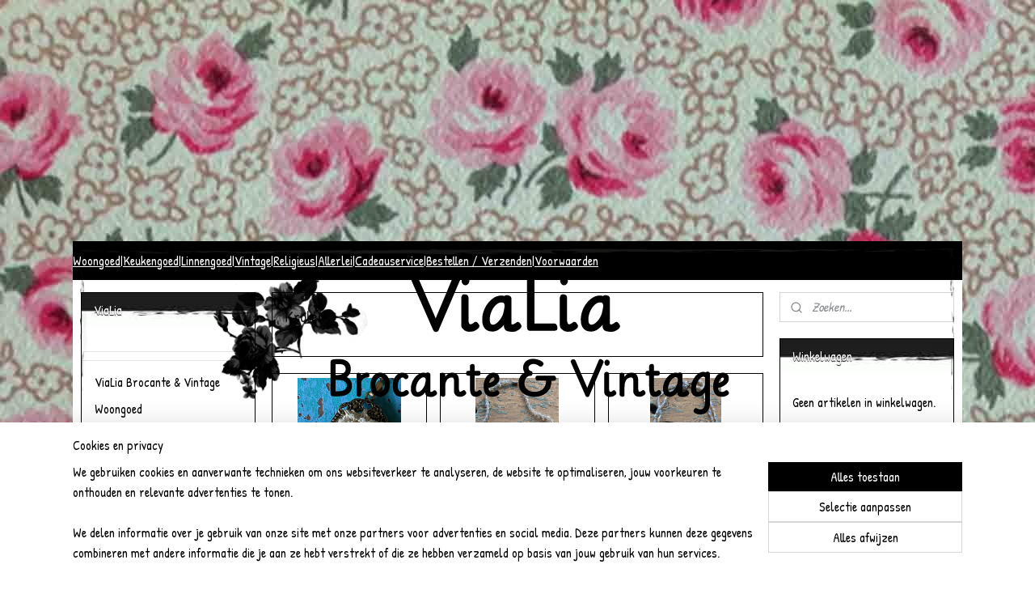

--- FILE ---
content_type: text/html; charset=UTF-8
request_url: https://www.via-lia.nl/c-5842013/kralen/
body_size: 19058
content:
<!DOCTYPE html>
<!--[if lt IE 7]>
<html lang="nl"
      class="no-js lt-ie9 lt-ie8 lt-ie7 secure"> <![endif]-->
<!--[if IE 7]>
<html lang="nl"
      class="no-js lt-ie9 lt-ie8 is-ie7 secure"> <![endif]-->
<!--[if IE 8]>
<html lang="nl"
      class="no-js lt-ie9 is-ie8 secure"> <![endif]-->
<!--[if gt IE 8]><!-->
<html lang="nl" class="no-js secure">
<!--<![endif]-->
<head prefix="og: http://ogp.me/ns#">
    <meta http-equiv="Content-Type" content="text/html; charset=UTF-8"/>

    <title>Kralen | ViaLia</title>
    <meta name="robots" content="noarchive"/>
    <meta name="robots" content="index,follow,noodp,noydir"/>
    
    <meta name="viewport" content="width=device-width, initial-scale=1.0"/>
    <meta name="revisit-after" content="1 days"/>
    <meta name="generator" content="Mijnwebwinkel"/>
    <meta name="web_author" content="https://www.mijnwebwinkel.nl/"/>

    

    <meta property="og:site_name" content="ViaLia"/>

    <meta property="og:title" content="Kralen"/>
    <meta property="og:description" content=""/>
    <meta property="og:type" content="website"/>
    <meta property="og:image" content="https://cdn.myonlinestore.eu/940ec3cb-6be1-11e9-a722-44a8421b9960/image/cache/full/2e1fd9ecbdc1752bc9382ac7e55376a92edc857f.jpg"/>
        <meta property="og:image" content="https://cdn.myonlinestore.eu/940ec3cb-6be1-11e9-a722-44a8421b9960/image/cache/full/71ddfc3c3781f798d3a7574faf1b28d4a05d6484.jpg"/>
        <meta property="og:image" content="https://cdn.myonlinestore.eu/940ec3cb-6be1-11e9-a722-44a8421b9960/image/cache/full/8bc3e110ac3a7d16b04ae8b28a2f83e628760515.jpg"/>
        <meta property="og:image" content="https://cdn.myonlinestore.eu/940ec3cb-6be1-11e9-a722-44a8421b9960/image/cache/full/8f3744067e9f037c44faa1c1bb2d630f4cf125b2.jpg"/>
        <meta property="og:image" content="https://cdn.myonlinestore.eu/940ec3cb-6be1-11e9-a722-44a8421b9960/image/cache/full/be539dcb69da9ea6bfa3e3fad836a714dfd331ae.jpg"/>
        <meta property="og:image" content="https://cdn.myonlinestore.eu/940ec3cb-6be1-11e9-a722-44a8421b9960/image/cache/full/b3f6ab8fb432ac63d571840711b8c3764fd97416.jpg"/>
        <meta property="og:image" content="https://cdn.myonlinestore.eu/940ec3cb-6be1-11e9-a722-44a8421b9960/image/cache/full/f375b30c52fc01c5a593a39d026a571cbca325d6.jpg"/>
        <meta property="og:image" content="https://cdn.myonlinestore.eu/940ec3cb-6be1-11e9-a722-44a8421b9960/image/cache/full/e776a8416ba80e909f4c559d2b75d3d96a6c8e5c.jpg"/>
        <meta property="og:image" content="https://cdn.myonlinestore.eu/940ec3cb-6be1-11e9-a722-44a8421b9960/image/cache/full/9dfb4a0193138c50ce7d79d73df3901fb5182d45.jpg"/>
        <meta property="og:image" content="https://cdn.myonlinestore.eu/940ec3cb-6be1-11e9-a722-44a8421b9960/image/cache/full/eee22f8678de2514355c26496d95534f5cc91d16.jpg"/>
        <meta property="og:image" content="https://cdn.myonlinestore.eu/940ec3cb-6be1-11e9-a722-44a8421b9960/image/cache/full/9a6817793ee3b3e2ad2ae7a7009bea5af972c304.jpg"/>
        <meta property="og:image" content="https://cdn.myonlinestore.eu/940ec3cb-6be1-11e9-a722-44a8421b9960/image/cache/full/7a0570cc949872c6a97360a5d646e0eac39a4110.jpg"/>
        <meta property="og:url" content="https://www.via-lia.nl/c-5842013/kralen/"/>

    <link rel="preload" as="style" href="https://static.myonlinestore.eu/assets/../js/fancybox/jquery.fancybox.css?20251106090117"
          onload="this.onload=null;this.rel='stylesheet'">
    <noscript>
        <link rel="stylesheet" href="https://static.myonlinestore.eu/assets/../js/fancybox/jquery.fancybox.css?20251106090117">
    </noscript>

    <link rel="stylesheet" type="text/css" href="https://asset.myonlinestore.eu/8IJ6nKP5ci98EGE9Ow4MuXv1pLWFO81.css"/>

    <link rel="preload" as="style" href="https://static.myonlinestore.eu/assets/../fonts/fontawesome-6.4.2/css/fontawesome.min.css?20251106090117"
          onload="this.onload=null;this.rel='stylesheet'">
    <link rel="preload" as="style" href="https://static.myonlinestore.eu/assets/../fonts/fontawesome-6.4.2/css/solid.min.css?20251106090117"
          onload="this.onload=null;this.rel='stylesheet'">
    <link rel="preload" as="style" href="https://static.myonlinestore.eu/assets/../fonts/fontawesome-6.4.2/css/brands.min.css?20251106090117"
          onload="this.onload=null;this.rel='stylesheet'">
    <link rel="preload" as="style" href="https://static.myonlinestore.eu/assets/../fonts/fontawesome-6.4.2/css/v4-shims.min.css?20251106090117"
          onload="this.onload=null;this.rel='stylesheet'">
    <noscript>
        <link rel="stylesheet" href="https://static.myonlinestore.eu/assets/../fonts/font-awesome-4.1.0/css/font-awesome.4.1.0.min.css?20251106090117">
    </noscript>

    <link rel="preconnect" href="https://static.myonlinestore.eu/" crossorigin />
    <link rel="dns-prefetch" href="https://static.myonlinestore.eu/" />
    <link rel="preconnect" href="https://cdn.myonlinestore.eu" crossorigin />
    <link rel="dns-prefetch" href="https://cdn.myonlinestore.eu" />

    <script type="text/javascript" src="https://static.myonlinestore.eu/assets/../js/modernizr.js?20251106090117"></script>
        
    <link rel="canonical" href="https://www.via-lia.nl/c-5842013/kralen/"/>
                    <link rel="shortcut icon" type="image/x-icon" href="data:image/x-icon;base64,">
        <link rel="icon" type="image/png" href="[data-uri]" />
    <script>
        var _rollbarConfig = {
        accessToken: 'd57a2075769e4401ab611d78421f1c89',
        captureUncaught: false,
        captureUnhandledRejections: false,
        verbose: false,
        payload: {
            environment: 'prod',
            person: {
                id: 344474,
            },
            ignoredMessages: [
                'request aborted',
                'network error',
                'timeout'
            ]
        },
        reportLevel: 'error'
    };
    // Rollbar Snippet
    !function(r){var e={};function o(n){if(e[n])return e[n].exports;var t=e[n]={i:n,l:!1,exports:{}};return r[n].call(t.exports,t,t.exports,o),t.l=!0,t.exports}o.m=r,o.c=e,o.d=function(r,e,n){o.o(r,e)||Object.defineProperty(r,e,{enumerable:!0,get:n})},o.r=function(r){"undefined"!=typeof Symbol&&Symbol.toStringTag&&Object.defineProperty(r,Symbol.toStringTag,{value:"Module"}),Object.defineProperty(r,"__esModule",{value:!0})},o.t=function(r,e){if(1&e&&(r=o(r)),8&e)return r;if(4&e&&"object"==typeof r&&r&&r.__esModule)return r;var n=Object.create(null);if(o.r(n),Object.defineProperty(n,"default",{enumerable:!0,value:r}),2&e&&"string"!=typeof r)for(var t in r)o.d(n,t,function(e){return r[e]}.bind(null,t));return n},o.n=function(r){var e=r&&r.__esModule?function(){return r.default}:function(){return r};return o.d(e,"a",e),e},o.o=function(r,e){return Object.prototype.hasOwnProperty.call(r,e)},o.p="",o(o.s=0)}([function(r,e,o){var n=o(1),t=o(4);_rollbarConfig=_rollbarConfig||{},_rollbarConfig.rollbarJsUrl=_rollbarConfig.rollbarJsUrl||"https://cdnjs.cloudflare.com/ajax/libs/rollbar.js/2.14.4/rollbar.min.js",_rollbarConfig.async=void 0===_rollbarConfig.async||_rollbarConfig.async;var a=n.setupShim(window,_rollbarConfig),l=t(_rollbarConfig);window.rollbar=n.Rollbar,a.loadFull(window,document,!_rollbarConfig.async,_rollbarConfig,l)},function(r,e,o){var n=o(2);function t(r){return function(){try{return r.apply(this,arguments)}catch(r){try{console.error("[Rollbar]: Internal error",r)}catch(r){}}}}var a=0;function l(r,e){this.options=r,this._rollbarOldOnError=null;var o=a++;this.shimId=function(){return o},"undefined"!=typeof window&&window._rollbarShims&&(window._rollbarShims[o]={handler:e,messages:[]})}var i=o(3),s=function(r,e){return new l(r,e)},d=function(r){return new i(s,r)};function c(r){return t(function(){var e=Array.prototype.slice.call(arguments,0),o={shim:this,method:r,args:e,ts:new Date};window._rollbarShims[this.shimId()].messages.push(o)})}l.prototype.loadFull=function(r,e,o,n,a){var l=!1,i=e.createElement("script"),s=e.getElementsByTagName("script")[0],d=s.parentNode;i.crossOrigin="",i.src=n.rollbarJsUrl,o||(i.async=!0),i.onload=i.onreadystatechange=t(function(){if(!(l||this.readyState&&"loaded"!==this.readyState&&"complete"!==this.readyState)){i.onload=i.onreadystatechange=null;try{d.removeChild(i)}catch(r){}l=!0,function(){var e;if(void 0===r._rollbarDidLoad){e=new Error("rollbar.js did not load");for(var o,n,t,l,i=0;o=r._rollbarShims[i++];)for(o=o.messages||[];n=o.shift();)for(t=n.args||[],i=0;i<t.length;++i)if("function"==typeof(l=t[i])){l(e);break}}"function"==typeof a&&a(e)}()}}),d.insertBefore(i,s)},l.prototype.wrap=function(r,e,o){try{var n;if(n="function"==typeof e?e:function(){return e||{}},"function"!=typeof r)return r;if(r._isWrap)return r;if(!r._rollbar_wrapped&&(r._rollbar_wrapped=function(){o&&"function"==typeof o&&o.apply(this,arguments);try{return r.apply(this,arguments)}catch(o){var e=o;throw e&&("string"==typeof e&&(e=new String(e)),e._rollbarContext=n()||{},e._rollbarContext._wrappedSource=r.toString(),window._rollbarWrappedError=e),e}},r._rollbar_wrapped._isWrap=!0,r.hasOwnProperty))for(var t in r)r.hasOwnProperty(t)&&(r._rollbar_wrapped[t]=r[t]);return r._rollbar_wrapped}catch(e){return r}};for(var p="log,debug,info,warn,warning,error,critical,global,configure,handleUncaughtException,handleAnonymousErrors,handleUnhandledRejection,captureEvent,captureDomContentLoaded,captureLoad".split(","),u=0;u<p.length;++u)l.prototype[p[u]]=c(p[u]);r.exports={setupShim:function(r,e){if(r){var o=e.globalAlias||"Rollbar";if("object"==typeof r[o])return r[o];r._rollbarShims={},r._rollbarWrappedError=null;var a=new d(e);return t(function(){e.captureUncaught&&(a._rollbarOldOnError=r.onerror,n.captureUncaughtExceptions(r,a,!0),e.wrapGlobalEventHandlers&&n.wrapGlobals(r,a,!0)),e.captureUnhandledRejections&&n.captureUnhandledRejections(r,a,!0);var t=e.autoInstrument;return!1!==e.enabled&&(void 0===t||!0===t||"object"==typeof t&&t.network)&&r.addEventListener&&(r.addEventListener("load",a.captureLoad.bind(a)),r.addEventListener("DOMContentLoaded",a.captureDomContentLoaded.bind(a))),r[o]=a,a})()}},Rollbar:d}},function(r,e){function o(r,e,o){if(e.hasOwnProperty&&e.hasOwnProperty("addEventListener")){for(var n=e.addEventListener;n._rollbarOldAdd&&n.belongsToShim;)n=n._rollbarOldAdd;var t=function(e,o,t){n.call(this,e,r.wrap(o),t)};t._rollbarOldAdd=n,t.belongsToShim=o,e.addEventListener=t;for(var a=e.removeEventListener;a._rollbarOldRemove&&a.belongsToShim;)a=a._rollbarOldRemove;var l=function(r,e,o){a.call(this,r,e&&e._rollbar_wrapped||e,o)};l._rollbarOldRemove=a,l.belongsToShim=o,e.removeEventListener=l}}r.exports={captureUncaughtExceptions:function(r,e,o){if(r){var n;if("function"==typeof e._rollbarOldOnError)n=e._rollbarOldOnError;else if(r.onerror){for(n=r.onerror;n._rollbarOldOnError;)n=n._rollbarOldOnError;e._rollbarOldOnError=n}e.handleAnonymousErrors();var t=function(){var o=Array.prototype.slice.call(arguments,0);!function(r,e,o,n){r._rollbarWrappedError&&(n[4]||(n[4]=r._rollbarWrappedError),n[5]||(n[5]=r._rollbarWrappedError._rollbarContext),r._rollbarWrappedError=null);var t=e.handleUncaughtException.apply(e,n);o&&o.apply(r,n),"anonymous"===t&&(e.anonymousErrorsPending+=1)}(r,e,n,o)};o&&(t._rollbarOldOnError=n),r.onerror=t}},captureUnhandledRejections:function(r,e,o){if(r){"function"==typeof r._rollbarURH&&r._rollbarURH.belongsToShim&&r.removeEventListener("unhandledrejection",r._rollbarURH);var n=function(r){var o,n,t;try{o=r.reason}catch(r){o=void 0}try{n=r.promise}catch(r){n="[unhandledrejection] error getting `promise` from event"}try{t=r.detail,!o&&t&&(o=t.reason,n=t.promise)}catch(r){}o||(o="[unhandledrejection] error getting `reason` from event"),e&&e.handleUnhandledRejection&&e.handleUnhandledRejection(o,n)};n.belongsToShim=o,r._rollbarURH=n,r.addEventListener("unhandledrejection",n)}},wrapGlobals:function(r,e,n){if(r){var t,a,l="EventTarget,Window,Node,ApplicationCache,AudioTrackList,ChannelMergerNode,CryptoOperation,EventSource,FileReader,HTMLUnknownElement,IDBDatabase,IDBRequest,IDBTransaction,KeyOperation,MediaController,MessagePort,ModalWindow,Notification,SVGElementInstance,Screen,TextTrack,TextTrackCue,TextTrackList,WebSocket,WebSocketWorker,Worker,XMLHttpRequest,XMLHttpRequestEventTarget,XMLHttpRequestUpload".split(",");for(t=0;t<l.length;++t)r[a=l[t]]&&r[a].prototype&&o(e,r[a].prototype,n)}}}},function(r,e){function o(r,e){this.impl=r(e,this),this.options=e,function(r){for(var e=function(r){return function(){var e=Array.prototype.slice.call(arguments,0);if(this.impl[r])return this.impl[r].apply(this.impl,e)}},o="log,debug,info,warn,warning,error,critical,global,configure,handleUncaughtException,handleAnonymousErrors,handleUnhandledRejection,_createItem,wrap,loadFull,shimId,captureEvent,captureDomContentLoaded,captureLoad".split(","),n=0;n<o.length;n++)r[o[n]]=e(o[n])}(o.prototype)}o.prototype._swapAndProcessMessages=function(r,e){var o,n,t;for(this.impl=r(this.options);o=e.shift();)n=o.method,t=o.args,this[n]&&"function"==typeof this[n]&&("captureDomContentLoaded"===n||"captureLoad"===n?this[n].apply(this,[t[0],o.ts]):this[n].apply(this,t));return this},r.exports=o},function(r,e){r.exports=function(r){return function(e){if(!e&&!window._rollbarInitialized){for(var o,n,t=(r=r||{}).globalAlias||"Rollbar",a=window.rollbar,l=function(r){return new a(r)},i=0;o=window._rollbarShims[i++];)n||(n=o.handler),o.handler._swapAndProcessMessages(l,o.messages);window[t]=n,window._rollbarInitialized=!0}}}}]);
    // End Rollbar Snippet
    </script>
    <script defer type="text/javascript" src="https://static.myonlinestore.eu/assets/../js/jquery.min.js?20251106090117"></script><script defer type="text/javascript" src="https://static.myonlinestore.eu/assets/../js/mww/shop.js?20251106090117"></script><script defer type="text/javascript" src="https://static.myonlinestore.eu/assets/../js/mww/shop/category.js?20251106090117"></script><script defer type="text/javascript" src="https://static.myonlinestore.eu/assets/../js/fancybox/jquery.fancybox.pack.js?20251106090117"></script><script defer type="text/javascript" src="https://static.myonlinestore.eu/assets/../js/fancybox/jquery.fancybox-thumbs.js?20251106090117"></script><script defer type="text/javascript" src="https://static.myonlinestore.eu/assets/../js/mww/image.js?20251106090117"></script><script defer type="text/javascript" src="https://static.myonlinestore.eu/assets/../js/mww/navigation.js?20251106090117"></script><script defer type="text/javascript" src="https://static.myonlinestore.eu/assets/../js/delay.js?20251106090117"></script><script defer type="text/javascript" src="https://static.myonlinestore.eu/assets/../js/mww/ajax.js?20251106090117"></script><script defer type="text/javascript" src="https://static.myonlinestore.eu/assets/../js/foundation/foundation.min.js?20251106090117"></script><script defer type="text/javascript" src="https://static.myonlinestore.eu/assets/../js/foundation/foundation/foundation.topbar.js?20251106090117"></script><script defer type="text/javascript" src="https://static.myonlinestore.eu/assets/../js/foundation/foundation/foundation.tooltip.js?20251106090117"></script><script defer type="text/javascript" src="https://static.myonlinestore.eu/assets/../js/mww/deferred.js?20251106090117"></script>
        <script src="https://static.myonlinestore.eu/assets/webpack/bootstrapper.ce10832e.js"></script>
    
    <script src="https://static.myonlinestore.eu/assets/webpack/vendor.85ea91e8.js" defer></script><script src="https://static.myonlinestore.eu/assets/webpack/main.c5872b2c.js" defer></script>
    
    <script src="https://static.myonlinestore.eu/assets/webpack/webcomponents.377dc92a.js" defer></script>
    
    <script src="https://static.myonlinestore.eu/assets/webpack/render.8395a26c.js" defer></script>

    <script>
        window.bootstrapper.add(new Strap('marketingScripts', []));
    </script>
        <script>
  window.dataLayer = window.dataLayer || [];

  function gtag() {
    dataLayer.push(arguments);
  }

    gtag(
    "consent",
    "default",
    {
      "ad_storage": "denied",
      "ad_user_data": "denied",
      "ad_personalization": "denied",
      "analytics_storage": "denied",
      "security_storage": "denied",
      "personalization_storage": "denied",
      "functionality_storage": "denied",
    }
  );

  gtag("js", new Date());
  gtag("config", 'G-HSRC51ENF9', { "groups": "myonlinestore" });</script>
<script async src="https://www.googletagmanager.com/gtag/js?id=G-HSRC51ENF9"></script>
        <script>
        
    </script>
        
<script>
    var marketingStrapId = 'marketingScripts'
    var marketingScripts = window.bootstrapper.use(marketingStrapId);

    if (marketingScripts === null) {
        marketingScripts = [];
    }

    
    window.bootstrapper.update(new Strap(marketingStrapId, marketingScripts));
</script>
    <noscript>
        <style>ul.products li {
                opacity: 1 !important;
            }</style>
    </noscript>

            <script>
                (function (w, d, s, l, i) {
            w[l] = w[l] || [];
            w[l].push({
                'gtm.start':
                    new Date().getTime(), event: 'gtm.js'
            });
            var f = d.getElementsByTagName(s)[0],
                j = d.createElement(s), dl = l != 'dataLayer' ? '&l=' + l : '';
            j.async = true;
            j.src =
                'https://www.googletagmanager.com/gtm.js?id=' + i + dl;
            f.parentNode.insertBefore(j, f);
        })(window, document, 'script', 'dataLayer', 'GTM-MSQ3L6L');
            </script>

</head>
<body    class="lang-nl_NL layout-width-1100 threeColumn">

    <noscript>
                    <iframe src="https://www.googletagmanager.com/ns.html?id=GTM-MSQ3L6L" height="0" width="0"
                    style="display:none;visibility:hidden"></iframe>
            </noscript>


<header>
    <a tabindex="0" id="skip-link" class="button screen-reader-text" href="#content">Spring naar de hoofdtekst</a>
</header>


<div id="react_element__filter"></div>

<div class="site-container">
    <div class="inner-wrap">
                    <nav class="tab-bar mobile-navigation custom-topbar ">
    <section class="left-button" style="display: none;">
        <a class="mobile-nav-button"
           href="#" data-react-trigger="mobile-navigation-toggle">
                <div   
    aria-hidden role="img"
    class="icon icon--sf-menu
        "
    >
    <svg><use xlink:href="#sf-menu"></use></svg>
    </div>
&#160;
                <span>Navigatie</span>        </a>
    </section>
    <section class="title-section">
        <span class="title">ViaLia</span>
    </section>
    <section class="right-button">

                                    
        <a href="/cart/" class="cart-icon hidden">
                <div   
    aria-hidden role="img"
    class="icon icon--sf-shopping-cart
        "
    >
    <svg><use xlink:href="#sf-shopping-cart"></use></svg>
    </div>
            <span class="cart-count" style="display: none"></span>
        </a>
    </section>
</nav>
        
        
        <div class="bg-container custom-css-container"             data-active-language="nl"
            data-current-date="09-11-2025"
            data-category-id="5842013"
            data-article-id="unknown"
            data-article-category-id="unknown"
            data-article-name="unknown"
        >
            <noscript class="no-js-message">
                <div class="inner">
                    Javascript is uitgeschakeld.


Zonder Javascript is het niet mogelijk bestellingen te plaatsen in deze webwinkel en zijn een aantal functionaliteiten niet beschikbaar.
                </div>
            </noscript>

            <div id="header">
                <div id="react_root"><!-- --></div>
                <div
                    class="header-bar-top">
                                                
<div class="row header-bar-inner" data-bar-position="top" data-options="sticky_on: large; is_hover: true; scrolltop: true;" data-topbar>
    <section class="top-bar-section">
            </section>
</div>

                                    </div>

                

        
                
            

<sf-header-image
    class="web-component"
    header-element-height="250px"
    align="center"
    store-name="ViaLia"
    store-url="https://www.via-lia.nl/"
    background-image-url=""
    mobile-background-image-url=""
    logo-custom-width=""
    logo-custom-height=""
    page-column-width="1100"
    style="
        height: 250px;

        --background-color: transparent;
        --background-height: 250px;
        --background-aspect-ratio: 1;
        --scaling-background-aspect-ratio: 2.75;
        --mobile-background-height: 0px;
        --mobile-background-aspect-ratio: 1;
        --color: #666666;
        --logo-custom-width: auto;
        --logo-custom-height: auto;
        --logo-aspect-ratio: 4.4
        ">
            <a href="https://www.via-lia.nl/" slot="logo" style="max-height: 100%;">
            <img
                src="https://cdn.myonlinestore.eu/940ec3cb-6be1-11e9-a722-44a8421b9960/logo_large.png?t=1762724510"
                alt="ViaLia"
                style="
                    width: 1100px;
                    height: 100%;
                    display: block;
                    max-height: 400px;
                    "
            />
        </a>
    </sf-header-image>
                <div class="header-bar-bottom">
                                                
<div class="row header-bar-inner" data-bar-position="header" data-options="sticky_on: large; is_hover: true; scrolltop: true;" data-topbar>
    <section class="top-bar-section">
                                    <div class="module-container shortcuts align-left">
                    <div class="module moduleShortcuts">
                    <a href="/c-2557984/woongoed/" class="header_link"
                                >Woongoed</a>
         <span class="header_link">|</span>                    <a href="/c-2557985/keukengoed/" class="header_link"
                                >Keukengoed</a>
         <span class="header_link">|</span>                    <a href="/c-2557986/linnengoed-fournituren/" class="header_link"
                                >Linnengoed</a>
         <span class="header_link">|</span>                    <a href="/c-2557987/vintage/" class="header_link"
                                >Vintage</a>
         <span class="header_link">|</span>                    <a href="/c-2557988/religieus/" class="header_link"
                                >Religieus</a>
         <span class="header_link">|</span>                    <a href="/c-2557989/allerlei/" class="header_link"
                                >Allerlei</a>
         <span class="header_link">|</span>                    <a href="http://www.via-lia.nl/a-37937333/cadeauservice/cadeauservice/" class="header_link"
                            target="_blank"
                                >Cadeauservice</a>
         <span class="header_link">|</span>                    <a href="/c-2578014/bestellen-verzenden/" class="header_link"
                                >Bestellen / Verzenden</a>
         <span class="header_link">|</span>                    <a href="/c-2578015/voorwaarden/" class="header_link"
                                >Voorwaarden</a>
            </div>

                </div>
                        </section>
</div>

                                    </div>
            </div>

            
            
            <div id="content" class="columncount-3">
                <div class="row">
                                                                                            <div class="columns large-8 medium-14 large-push-3" id="centercolumn">
    
    
                                <script>
        window.bootstrapper.add(new Strap('filters', ));
        window.bootstrapper.add(new Strap('criteria', ));
    </script>
    
                        
                        <div class="intro rte_content">
                    <h1>Kralen</h1>
                            
            </div>



    
    
        <div id="react_element__category-events"><!-- --></div>
        

            <ul class="flex-products rianne">
            <li id="article_107238999"><span class="row-top"><a href="https://cdn.myonlinestore.eu/940ec3cb-6be1-11e9-a722-44a8421b9960/image/cache/full/e776a8416ba80e909f4c559d2b75d3d96a6c8e5c.jpg?20251106090117" class="fancybox zoom" rel="overview"
           title="Mini kralenbeursje"
           data-product-url="https://www.via-lia.nl/a-107238999/kralen/mini-kralenbeursje/"><div   
    aria-hidden role="img"
    class="icon icon--sf-zoom-in
        "
            title="zoom-in"
    ><svg><use xlink:href="#sf-zoom-in"></use></svg></div></a><a href="https://www.via-lia.nl/a-107238999/kralen/mini-kralenbeursje/" class="image" title="Mini kralenbeursje"
           style="background-image: url(https://cdn.myonlinestore.eu/940ec3cb-6be1-11e9-a722-44a8421b9960/image/cache/article/e776a8416ba80e909f4c559d2b75d3d96a6c8e5c.jpg?20251106090117);"><img src="https://cdn.myonlinestore.eu/940ec3cb-6be1-11e9-a722-44a8421b9960/image/cache/article/e776a8416ba80e909f4c559d2b75d3d96a6c8e5c.jpg?20251106090117" alt="Mini kralenbeursje" /></a><div class="save-button-overview" id="react_element__saveforlater-overview-button" data-product-id="977b46f8-35f8-4a3b-b2b2-80067a31278d" data-analytics-id="70682064" data-product-name="Mini kralenbeursje" data-value="4.500000" data-currency="EUR"></div></span><span class="row-bottom"><div class="info"><a href="https://www.via-lia.nl/a-107238999/kralen/mini-kralenbeursje/" class="title">Mini kralenbeursje</a><p class="desc">
                        Hanger voor aan ketting, klein kralenbeursje, handgemaakt<br /><br />
3,5x3,5cm
        </p><div class="right"><span class="pricetag"><span class="regular">
                    € 4,<sup>50</sup></span></span><div class="product-overview-buttons "><form method="post" action="/order/cart/article-add/" class="order-button addToCartForm"><input type="hidden" name="category_article_id" value="107238999"/><button onclick="if (window.overviewAddToCart) window.overviewAddToCart({ id: '70682064', name: 'Mini kralenbeursje', quantity: 1, value: '4.500000', currency: 'EUR' });" class="btn" type="submit"
                                title="Mini kralenbeursje bestellen">Bestellen</button></form></div></div></div></span></li>            <li id="article_102023358"><span class="row-top"><a href="https://cdn.myonlinestore.eu/940ec3cb-6be1-11e9-a722-44a8421b9960/image/cache/full/eee22f8678de2514355c26496d95534f5cc91d16.jpg?20251106090117" class="fancybox zoom" rel="overview"
           title="Glaskralen ketting"
           data-product-url="https://www.via-lia.nl/a-102023358/kralen/glaskralen-ketting/"><div   
    aria-hidden role="img"
    class="icon icon--sf-zoom-in
        "
            title="zoom-in"
    ><svg><use xlink:href="#sf-zoom-in"></use></svg></div></a><a href="https://www.via-lia.nl/a-102023358/kralen/glaskralen-ketting/" class="image" title="Glaskralen ketting"
           style="background-image: url(https://cdn.myonlinestore.eu/940ec3cb-6be1-11e9-a722-44a8421b9960/image/cache/article/eee22f8678de2514355c26496d95534f5cc91d16.jpg?20251106090117);"><img src="https://cdn.myonlinestore.eu/940ec3cb-6be1-11e9-a722-44a8421b9960/image/cache/article/eee22f8678de2514355c26496d95534f5cc91d16.jpg?20251106090117" alt="Glaskralen ketting" /></a><div class="save-button-overview" id="react_element__saveforlater-overview-button" data-product-id="1d377ff8-e6a9-4adc-aa70-4dfe81d62a42" data-analytics-id="69476553" data-product-name="Glaskralen ketting" data-value="8.500000" data-currency="EUR"></div></span><span class="row-bottom"><div class="info"><a href="https://www.via-lia.nl/a-102023358/kralen/glaskralen-ketting/" class="title">Glaskralen ketting</a><p class="desc">
                        Engelse vintage ketting met doorzichtige glaskralen, tonnetjes sluiting<br /><br />
Lang: 46cm
        </p><div class="right"><span class="pricetag"><span class="regular">
                    € 8,<sup>50</sup></span></span><div class="product-overview-buttons "><form method="post" action="/order/cart/article-add/" class="order-button addToCartForm"><input type="hidden" name="category_article_id" value="102023358"/><button onclick="if (window.overviewAddToCart) window.overviewAddToCart({ id: '69476553', name: 'Glaskralen ketting', quantity: 1, value: '8.500000', currency: 'EUR' });" class="btn" type="submit"
                                title="Glaskralen ketting bestellen">Bestellen</button></form></div></div></div></span></li>            <li id="article_102022858"><span class="row-top"><a href="https://cdn.myonlinestore.eu/940ec3cb-6be1-11e9-a722-44a8421b9960/image/cache/full/3b01bc275e55bbc00e42a118c51b10469b4acaa5.jpg?20251106090117" class="fancybox zoom" rel="overview"
           title="Aurora Borealis ketting"
           data-product-url="https://www.via-lia.nl/a-102022858/kralen/aurora-borealis-ketting/"><div   
    aria-hidden role="img"
    class="icon icon--sf-zoom-in
        "
            title="zoom-in"
    ><svg><use xlink:href="#sf-zoom-in"></use></svg></div></a><a href="https://www.via-lia.nl/a-102022858/kralen/aurora-borealis-ketting/" class="image" title="Aurora Borealis ketting"
           style="background-image: url(https://cdn.myonlinestore.eu/940ec3cb-6be1-11e9-a722-44a8421b9960/image/cache/article/3b01bc275e55bbc00e42a118c51b10469b4acaa5.jpg?20251106090117);"><img src="https://cdn.myonlinestore.eu/940ec3cb-6be1-11e9-a722-44a8421b9960/image/cache/article/3b01bc275e55bbc00e42a118c51b10469b4acaa5.jpg?20251106090117" alt="Aurora Borealis ketting" /></a><div class="save-button-overview" id="react_element__saveforlater-overview-button" data-product-id="fb8dd01f-b938-45d5-8cbe-1873ebcd8169" data-analytics-id="69476533" data-product-name="Aurora Borealis ketting" data-value="16.500000" data-currency="EUR"></div></span><span class="row-bottom"><div class="info"><a href="https://www.via-lia.nl/a-102022858/kralen/aurora-borealis-ketting/" class="title">Aurora Borealis ketting</a><p class="desc">
                        Aurora Borealis ketting met prachtig strass slot, twee-snoers, verschillend gevormde kralen
        </p><div class="right"><span class="pricetag"><span class="regular">
                    € 16,<sup>50</sup></span></span><div class="product-overview-buttons "><form method="post" action="/order/cart/article-add/" class="order-button addToCartForm"><input type="hidden" name="category_article_id" value="102022858"/><button onclick="if (window.overviewAddToCart) window.overviewAddToCart({ id: '69476533', name: 'Aurora Borealis ketting', quantity: 1, value: '16.500000', currency: 'EUR' });" class="btn" type="submit"
                                title="Aurora Borealis ketting bestellen">Bestellen</button></form></div></div></div></span></li>            <li id="article_102168466"><span class="row-top"><a href="https://cdn.myonlinestore.eu/940ec3cb-6be1-11e9-a722-44a8421b9960/image/cache/full/9dfb4a0193138c50ce7d79d73df3901fb5182d45.jpg?20251106090117" class="fancybox zoom" rel="overview"
           title="Bergkristal kettinkje"
           data-product-url="https://www.via-lia.nl/a-102168466/kralen/bergkristal-kettinkje/"><div   
    aria-hidden role="img"
    class="icon icon--sf-zoom-in
        "
            title="zoom-in"
    ><svg><use xlink:href="#sf-zoom-in"></use></svg></div></a><a href="https://www.via-lia.nl/a-102168466/kralen/bergkristal-kettinkje/" class="image" title="Bergkristal kettinkje"
           style="background-image: url(https://cdn.myonlinestore.eu/940ec3cb-6be1-11e9-a722-44a8421b9960/image/cache/article/9dfb4a0193138c50ce7d79d73df3901fb5182d45.jpg?20251106090117);"><img src="https://cdn.myonlinestore.eu/940ec3cb-6be1-11e9-a722-44a8421b9960/image/cache/article/9dfb4a0193138c50ce7d79d73df3901fb5182d45.jpg?20251106090117" alt="Bergkristal kettinkje" /></a><div class="save-button-overview" id="react_element__saveforlater-overview-button" data-product-id="4b2688ae-d093-491b-8059-cecca2ae0ebe" data-analytics-id="69521821" data-product-name="Bergkristal kettinkje" data-value="11.500000" data-currency="EUR"></div></span><span class="row-bottom"><div class="info"><a href="https://www.via-lia.nl/a-102168466/kralen/bergkristal-kettinkje/" class="title">Bergkristal kettinkje</a><p class="desc">
                        Kettinkje met bergkristal kralen en leuk slotje, glinstert mooi in het licht<br /><br />
Lang: 41cm
        </p><div class="right"><span class="pricetag"><span class="regular">
                    € 11,<sup>50</sup></span></span><div class="product-overview-buttons "><form method="post" action="/order/cart/article-add/" class="order-button addToCartForm"><input type="hidden" name="category_article_id" value="102168466"/><button onclick="if (window.overviewAddToCart) window.overviewAddToCart({ id: '69521821', name: 'Bergkristal kettinkje', quantity: 1, value: '11.500000', currency: 'EUR' });" class="btn" type="submit"
                                title="Bergkristal kettinkje bestellen">Bestellen</button></form></div></div></div></span></li>            <li id="article_100912557"><span class="row-top"><a href="https://cdn.myonlinestore.eu/940ec3cb-6be1-11e9-a722-44a8421b9960/image/cache/full/9a6817793ee3b3e2ad2ae7a7009bea5af972c304.jpg?20251106090117" class="fancybox zoom" rel="overview"
           title="Gitten achtige kralenketting"
           data-product-url="https://www.via-lia.nl/a-100912557/kralen/gitten-achtige-kralenketting/"><div   
    aria-hidden role="img"
    class="icon icon--sf-zoom-in
        "
            title="zoom-in"
    ><svg><use xlink:href="#sf-zoom-in"></use></svg></div></a><a href="https://www.via-lia.nl/a-100912557/kralen/gitten-achtige-kralenketting/" class="image" title="Gitten achtige kralenketting"
           style="background-image: url(https://cdn.myonlinestore.eu/940ec3cb-6be1-11e9-a722-44a8421b9960/image/cache/article/9a6817793ee3b3e2ad2ae7a7009bea5af972c304.jpg?20251106090117);"><img src="https://cdn.myonlinestore.eu/940ec3cb-6be1-11e9-a722-44a8421b9960/image/cache/article/9a6817793ee3b3e2ad2ae7a7009bea5af972c304.jpg?20251106090117" alt="Gitten achtige kralenketting" /></a><div class="save-button-overview" id="react_element__saveforlater-overview-button" data-product-id="d5952844-dd3c-4380-9495-9e2613143f22" data-analytics-id="69098481" data-product-name="Gitten achtige kralenketting" data-value="11.500000" data-currency="EUR"></div></span><span class="row-bottom"><div class="info"><a href="https://www.via-lia.nl/a-100912557/kralen/gitten-achtige-kralenketting/" class="title">Gitten achtige kralenketting</a><p class="desc">
                        Oude glaskralen ketting, lijkt op gitten, tonnetjes slotje, kralen van groot naar klein<br /><br />
Lang: 58cm
        </p><div class="right"><span class="pricetag"><span class="regular">
                    € 11,<sup>50</sup></span></span><div class="product-overview-buttons "><form method="post" action="/order/cart/article-add/" class="order-button addToCartForm"><input type="hidden" name="category_article_id" value="100912557"/><button onclick="if (window.overviewAddToCart) window.overviewAddToCart({ id: '69098481', name: 'Gitten achtige kralenketting', quantity: 1, value: '11.500000', currency: 'EUR' });" class="btn" type="submit"
                                title="Gitten achtige kralenketting bestellen">Bestellen</button></form></div></div></div></span></li>            <li id="article_102013363"><span class="row-top"><a href="https://cdn.myonlinestore.eu/940ec3cb-6be1-11e9-a722-44a8421b9960/image/cache/full/7a0570cc949872c6a97360a5d646e0eac39a4110.jpg?20251106090117" class="fancybox zoom" rel="overview"
           title="Aurora Borealis vintage ketting"
           data-product-url="https://www.via-lia.nl/a-102013363/kralen/aurora-borealis-vintage-ketting/"><div   
    aria-hidden role="img"
    class="icon icon--sf-zoom-in
        "
            title="zoom-in"
    ><svg><use xlink:href="#sf-zoom-in"></use></svg></div></a><a href="https://www.via-lia.nl/a-102013363/kralen/aurora-borealis-vintage-ketting/" class="image" title="Aurora Borealis vintage ketting"
           style="background-image: url(https://cdn.myonlinestore.eu/940ec3cb-6be1-11e9-a722-44a8421b9960/image/cache/article/7a0570cc949872c6a97360a5d646e0eac39a4110.jpg?20251106090117);"><img src="https://cdn.myonlinestore.eu/940ec3cb-6be1-11e9-a722-44a8421b9960/image/cache/article/7a0570cc949872c6a97360a5d646e0eac39a4110.jpg?20251106090117" alt="Aurora Borealis vintage ketting" /></a><div class="save-button-overview" id="react_element__saveforlater-overview-button" data-product-id="47b82cd2-538b-4bda-beec-3c7553adf5ab" data-analytics-id="69476173" data-product-name="Aurora Borealis vintage ketting" data-value="16.500000" data-currency="EUR"></div></span><span class="row-bottom"><div class="info"><a href="https://www.via-lia.nl/a-102013363/kralen/aurora-borealis-vintage-ketting/" class="title">Aurora Borealis vintage ketting</a><p class="desc">
                        Vintage Aurora Borealis ketting, drie-snoers met strass slotje, kralen van klein naar groot
        </p><div class="right"><span class="pricetag"><span class="regular">
                    € 16,<sup>50</sup></span></span><div class="product-overview-buttons "><form method="post" action="/order/cart/article-add/" class="order-button addToCartForm"><input type="hidden" name="category_article_id" value="102013363"/><button onclick="if (window.overviewAddToCart) window.overviewAddToCart({ id: '69476173', name: 'Aurora Borealis vintage ketting', quantity: 1, value: '16.500000', currency: 'EUR' });" class="btn" type="submit"
                                title="Aurora Borealis vintage ketting bestellen">Bestellen</button></form></div></div></div></span></li>            <li id="article_99931425"><span class="row-top"><a href="https://cdn.myonlinestore.eu/940ec3cb-6be1-11e9-a722-44a8421b9960/image/cache/full/f375b30c52fc01c5a593a39d026a571cbca325d6.jpg?20251106090117" class="fancybox zoom" rel="overview"
           title="Zweedse vintage ketting"
           data-product-url="https://www.via-lia.nl/a-99931425/kralen/zweedse-vintage-ketting/"><div   
    aria-hidden role="img"
    class="icon icon--sf-zoom-in
        "
            title="zoom-in"
    ><svg><use xlink:href="#sf-zoom-in"></use></svg></div></a><a href="https://www.via-lia.nl/a-99931425/kralen/zweedse-vintage-ketting/" class="image" title="Zweedse vintage ketting"
           style="background-image: url(https://cdn.myonlinestore.eu/940ec3cb-6be1-11e9-a722-44a8421b9960/image/cache/article/f375b30c52fc01c5a593a39d026a571cbca325d6.jpg?20251106090117);"><img src="https://cdn.myonlinestore.eu/940ec3cb-6be1-11e9-a722-44a8421b9960/image/cache/article/f375b30c52fc01c5a593a39d026a571cbca325d6.jpg?20251106090117" alt="Zweedse vintage ketting" /></a><div class="save-button-overview" id="react_element__saveforlater-overview-button" data-product-id="89f7bb66-7473-44d8-b584-486a4a352fd2" data-analytics-id="68668923" data-product-name="Zweedse vintage ketting" data-value="6.950000" data-currency="EUR"></div></span><span class="row-bottom"><div class="info"><a href="https://www.via-lia.nl/a-99931425/kralen/zweedse-vintage-ketting/" class="title">Zweedse vintage ketting</a><p class="desc">
                        Zweedse vintage ketting, kleine bruine kraaltjes
        </p><div class="right"><span class="pricetag"><span class="regular">
                    € 6,<sup>95</sup></span></span><div class="product-overview-buttons "><form method="post" action="/order/cart/article-add/" class="order-button addToCartForm"><input type="hidden" name="category_article_id" value="99931425"/><button onclick="if (window.overviewAddToCart) window.overviewAddToCart({ id: '68668923', name: 'Zweedse vintage ketting', quantity: 1, value: '6.950000', currency: 'EUR' });" class="btn" type="submit"
                                title="Zweedse vintage ketting bestellen">Bestellen</button></form></div></div></div></span></li>            <li id="article_88883364"><span class="row-top"><a href="https://cdn.myonlinestore.eu/940ec3cb-6be1-11e9-a722-44a8421b9960/image/cache/full/8f3744067e9f037c44faa1c1bb2d630f4cf125b2.jpg?20251106090117" class="fancybox zoom" rel="overview"
           title="Veel doorzichtige kraaltjes "
           data-product-url="https://www.via-lia.nl/a-88883364/kralen/veel-doorzichtige-kraaltjes/"><div   
    aria-hidden role="img"
    class="icon icon--sf-zoom-in
        "
            title="zoom-in"
    ><svg><use xlink:href="#sf-zoom-in"></use></svg></div></a><a href="https://www.via-lia.nl/a-88883364/kralen/veel-doorzichtige-kraaltjes/" class="image" title="Veel doorzichtige kraaltjes "
           style="background-image: url(https://cdn.myonlinestore.eu/940ec3cb-6be1-11e9-a722-44a8421b9960/image/cache/article/8f3744067e9f037c44faa1c1bb2d630f4cf125b2.jpg?20251106090117);"><img src="https://cdn.myonlinestore.eu/940ec3cb-6be1-11e9-a722-44a8421b9960/image/cache/article/8f3744067e9f037c44faa1c1bb2d630f4cf125b2.jpg?20251106090117" alt="Veel doorzichtige kraaltjes " /></a><div class="save-button-overview" id="react_element__saveforlater-overview-button" data-product-id="b1dec4ba-70f8-4de8-8f4f-609b21819b41" data-analytics-id="65455359" data-product-name="Veel doorzichtige kraaltjes " data-value="11.750000" data-currency="EUR"></div></span><span class="row-bottom"><div class="info"><a href="https://www.via-lia.nl/a-88883364/kralen/veel-doorzichtige-kraaltjes/" class="title">Veel doorzichtige kraaltjes </a><p class="desc">
                        Vintage ketting met heel veel doorzichtige kraaltjes, mooi slot
        </p><div class="right"><span class="pricetag"><span class="regular">
                    € 11,<sup>75</sup></span></span><div class="product-overview-buttons "><form method="post" action="/order/cart/article-add/" class="order-button addToCartForm"><input type="hidden" name="category_article_id" value="88883364"/><button onclick="if (window.overviewAddToCart) window.overviewAddToCart({ id: '65455359', name: 'Veel doorzichtige kraaltjes ', quantity: 1, value: '11.750000', currency: 'EUR' });" class="btn" type="submit"
                                title="Veel doorzichtige kraaltjes  bestellen">Bestellen</button></form></div></div></div></span></li>            <li id="article_75618927"><span class="row-top"><a href="https://cdn.myonlinestore.eu/940ec3cb-6be1-11e9-a722-44a8421b9960/image/cache/full/2e1fd9ecbdc1752bc9382ac7e55376a92edc857f.jpg?20251106090117" class="fancybox zoom" rel="overview"
           title="Benen kralen ketting"
           data-product-url="https://www.via-lia.nl/a-75618927/kralen/benen-kralen-ketting/"><div   
    aria-hidden role="img"
    class="icon icon--sf-zoom-in
        "
            title="zoom-in"
    ><svg><use xlink:href="#sf-zoom-in"></use></svg></div></a><a href="https://www.via-lia.nl/a-75618927/kralen/benen-kralen-ketting/" class="image" title="Benen kralen ketting"
           style="background-image: url(https://cdn.myonlinestore.eu/940ec3cb-6be1-11e9-a722-44a8421b9960/image/cache/article/2e1fd9ecbdc1752bc9382ac7e55376a92edc857f.jpg?20251106090117);"><img src="https://cdn.myonlinestore.eu/940ec3cb-6be1-11e9-a722-44a8421b9960/image/cache/article/2e1fd9ecbdc1752bc9382ac7e55376a92edc857f.jpg?20251106090117" alt="Benen kralen ketting" /></a><div class="save-button-overview" id="react_element__saveforlater-overview-button" data-product-id="ec154489-c774-4954-a27c-89438ef9ab03" data-analytics-id="58427367" data-product-name="Benen kralen ketting" data-value="6.750000" data-currency="EUR"></div></span><span class="row-bottom"><div class="info"><a href="https://www.via-lia.nl/a-75618927/kralen/benen-kralen-ketting/" class="title">Benen kralen ketting</a><p class="desc">
                        Oude ketting met benen kralen, bijzonder!
        </p><div class="right"><span class="pricetag"><span class="regular">
                    € 6,<sup>75</sup></span></span><div class="product-overview-buttons "><form method="post" action="/order/cart/article-add/" class="order-button addToCartForm"><input type="hidden" name="category_article_id" value="75618927"/><button onclick="if (window.overviewAddToCart) window.overviewAddToCart({ id: '58427367', name: 'Benen kralen ketting', quantity: 1, value: '6.750000', currency: 'EUR' });" class="btn" type="submit"
                                title="Benen kralen ketting bestellen">Bestellen</button></form></div></div></div></span></li>            <li id="article_96246380"><span class="row-top"><a href="https://cdn.myonlinestore.eu/940ec3cb-6be1-11e9-a722-44a8421b9960/image/cache/full/be539dcb69da9ea6bfa3e3fad836a714dfd331ae.jpg?20251106090117" class="fancybox zoom" rel="overview"
           title="Glaskralen ketting met mooi slot"
           data-product-url="https://www.via-lia.nl/a-96246380/kralen/glaskralen-ketting-met-mooi-slot/"><div   
    aria-hidden role="img"
    class="icon icon--sf-zoom-in
        "
            title="zoom-in"
    ><svg><use xlink:href="#sf-zoom-in"></use></svg></div></a><a href="https://www.via-lia.nl/a-96246380/kralen/glaskralen-ketting-met-mooi-slot/" class="image" title="Glaskralen ketting met mooi slot"
           style="background-image: url(https://cdn.myonlinestore.eu/940ec3cb-6be1-11e9-a722-44a8421b9960/image/cache/article/be539dcb69da9ea6bfa3e3fad836a714dfd331ae.jpg?20251106090117);"><img src="https://cdn.myonlinestore.eu/940ec3cb-6be1-11e9-a722-44a8421b9960/image/cache/article/be539dcb69da9ea6bfa3e3fad836a714dfd331ae.jpg?20251106090117" alt="Glaskralen ketting met mooi slot" /></a><div class="save-button-overview" id="react_element__saveforlater-overview-button" data-product-id="2dcd7b2f-3693-4cd3-b657-e3288f54aa2c" data-analytics-id="66897995" data-product-name="Glaskralen ketting met mooi slot" data-value="11.750000" data-currency="EUR"></div></span><span class="row-bottom"><div class="info"><a href="https://www.via-lia.nl/a-96246380/kralen/glaskralen-ketting-met-mooi-slot/" class="title">Glaskralen ketting met mooi slot</a><p class="desc">
                        Mooie twee snoers vintage glaskralen ketting met mooi slot
        </p><div class="right"><span class="pricetag"><span class="regular">
                    € 11,<sup>75</sup></span></span><div class="product-overview-buttons "><form method="post" action="/order/cart/article-add/" class="order-button addToCartForm"><input type="hidden" name="category_article_id" value="96246380"/><button onclick="if (window.overviewAddToCart) window.overviewAddToCart({ id: '66897995', name: 'Glaskralen ketting met mooi slot', quantity: 1, value: '11.750000', currency: 'EUR' });" class="btn" type="submit"
                                title="Glaskralen ketting met mooi slot bestellen">Bestellen</button></form></div></div></div></span></li>            <li id="article_81985463"><span class="row-top"><a href="https://cdn.myonlinestore.eu/940ec3cb-6be1-11e9-a722-44a8421b9960/image/cache/full/71ddfc3c3781f798d3a7574faf1b28d4a05d6484.jpg?20251106090117" class="fancybox zoom" rel="overview"
           title="Wit kralenkettinkje"
           data-product-url="https://www.via-lia.nl/a-81985463/kralen/wit-kralenkettinkje/"><div   
    aria-hidden role="img"
    class="icon icon--sf-zoom-in
        "
            title="zoom-in"
    ><svg><use xlink:href="#sf-zoom-in"></use></svg></div></a><a href="https://www.via-lia.nl/a-81985463/kralen/wit-kralenkettinkje/" class="image" title="Wit kralenkettinkje"
           style="background-image: url(https://cdn.myonlinestore.eu/940ec3cb-6be1-11e9-a722-44a8421b9960/image/cache/article/71ddfc3c3781f798d3a7574faf1b28d4a05d6484.jpg?20251106090117);"><img src="https://cdn.myonlinestore.eu/940ec3cb-6be1-11e9-a722-44a8421b9960/image/cache/article/71ddfc3c3781f798d3a7574faf1b28d4a05d6484.jpg?20251106090117" alt="Wit kralenkettinkje" /></a><div class="save-button-overview" id="react_element__saveforlater-overview-button" data-product-id="b69422f7-895c-463b-a078-d6153a3bb46b" data-analytics-id="61866800" data-product-name="Wit kralenkettinkje" data-value="3.500000" data-currency="EUR"></div></span><span class="row-bottom"><div class="info"><a href="https://www.via-lia.nl/a-81985463/kralen/wit-kralenkettinkje/" class="title">Wit kralenkettinkje</a><p class="desc">
                        Kort vintage kralen kettinkje, wit<br /><br />
Lang: 40,5cm
        </p><div class="right"><span class="pricetag"><span class="regular">
                    € 3,<sup>50</sup></span></span><div class="product-overview-buttons "><form method="post" action="/order/cart/article-add/" class="order-button addToCartForm"><input type="hidden" name="category_article_id" value="81985463"/><button onclick="if (window.overviewAddToCart) window.overviewAddToCart({ id: '61866800', name: 'Wit kralenkettinkje', quantity: 1, value: '3.500000', currency: 'EUR' });" class="btn" type="submit"
                                title="Wit kralenkettinkje bestellen">Bestellen</button></form></div></div></div></span></li>            <li id="article_72420466"><span class="row-top"><a href="https://cdn.myonlinestore.eu/940ec3cb-6be1-11e9-a722-44a8421b9960/image/cache/full/b3f6ab8fb432ac63d571840711b8c3764fd97416.jpg?20251106090117" class="fancybox zoom" rel="overview"
           title="Kort vintage kettinkje"
           data-product-url="https://www.via-lia.nl/a-72420466/kralen/kort-vintage-kettinkje/"><div   
    aria-hidden role="img"
    class="icon icon--sf-zoom-in
        "
            title="zoom-in"
    ><svg><use xlink:href="#sf-zoom-in"></use></svg></div></a><a href="https://www.via-lia.nl/a-72420466/kralen/kort-vintage-kettinkje/" class="image" title="Kort vintage kettinkje"
           style="background-image: url(https://cdn.myonlinestore.eu/940ec3cb-6be1-11e9-a722-44a8421b9960/image/cache/article/b3f6ab8fb432ac63d571840711b8c3764fd97416.jpg?20251106090117);"><img src="https://cdn.myonlinestore.eu/940ec3cb-6be1-11e9-a722-44a8421b9960/image/cache/article/b3f6ab8fb432ac63d571840711b8c3764fd97416.jpg?20251106090117" alt="Kort vintage kettinkje" /></a><div class="save-button-overview" id="react_element__saveforlater-overview-button" data-product-id="5fc159c2-dbcf-4bb7-a506-dafb25704b88" data-analytics-id="56705428" data-product-name="Kort vintage kettinkje" data-value="3.750000" data-currency="EUR"></div></span><span class="row-bottom"><div class="info"><a href="https://www.via-lia.nl/a-72420466/kralen/kort-vintage-kettinkje/" class="title">Kort vintage kettinkje</a><p class="desc">
                        Kort vintage kettinkje met kraaltjes in diverse bruine tinten<br /><br />
40cm lang
        </p><div class="right"><span class="pricetag"><span class="regular">
                    € 3,<sup>75</sup></span></span><div class="product-overview-buttons "><form method="post" action="/order/cart/article-add/" class="order-button addToCartForm"><input type="hidden" name="category_article_id" value="72420466"/><button onclick="if (window.overviewAddToCart) window.overviewAddToCart({ id: '56705428', name: 'Kort vintage kettinkje', quantity: 1, value: '3.750000', currency: 'EUR' });" class="btn" type="submit"
                                title="Kort vintage kettinkje bestellen">Bestellen</button></form></div></div></div></span></li>            <li id="article_82037138"><span class="row-top"><a href="https://cdn.myonlinestore.eu/940ec3cb-6be1-11e9-a722-44a8421b9960/image/cache/full/8bc3e110ac3a7d16b04ae8b28a2f83e628760515.jpg?20251106090117" class="fancybox zoom" rel="overview"
           title="Houten kralen"
           data-product-url="https://www.via-lia.nl/a-82037138/kralen/houten-kralen/"><div   
    aria-hidden role="img"
    class="icon icon--sf-zoom-in
        "
            title="zoom-in"
    ><svg><use xlink:href="#sf-zoom-in"></use></svg></div></a><a href="https://www.via-lia.nl/a-82037138/kralen/houten-kralen/" class="image" title="Houten kralen"
           style="background-image: url(https://cdn.myonlinestore.eu/940ec3cb-6be1-11e9-a722-44a8421b9960/image/cache/article/8bc3e110ac3a7d16b04ae8b28a2f83e628760515.jpg?20251106090117);"><img src="https://cdn.myonlinestore.eu/940ec3cb-6be1-11e9-a722-44a8421b9960/image/cache/article/8bc3e110ac3a7d16b04ae8b28a2f83e628760515.jpg?20251106090117" alt="Houten kralen" /></a><div class="save-button-overview" id="react_element__saveforlater-overview-button" data-product-id="48c27910-f880-4bc8-bc59-5c289b324b21" data-analytics-id="61892873" data-product-name="Houten kralen" data-value="4.500000" data-currency="EUR"></div></span><span class="row-bottom"><div class="info"><a href="https://www.via-lia.nl/a-82037138/kralen/houten-kralen/" class="title">Houten kralen</a><p class="desc">
                        Vintage ketting met houten kralen<br /><br />
Lang: 59cm
        </p><div class="right"><span class="pricetag"><span class="regular">
                    € 4,<sup>50</sup></span></span><div class="product-overview-buttons "><form method="post" action="/order/cart/article-add/" class="order-button addToCartForm"><input type="hidden" name="category_article_id" value="82037138"/><button onclick="if (window.overviewAddToCart) window.overviewAddToCart({ id: '61892873', name: 'Houten kralen', quantity: 1, value: '4.500000', currency: 'EUR' });" class="btn" type="submit"
                                title="Houten kralen bestellen">Bestellen</button></form></div></div></div></span></li>    </ul>
    


    
    
            
    </div>
<div class="columns large-3 large-pull-8 medium-7" id="leftcolumn">
            <div class="pane paneColumn paneColumnLeft">
            <div class="block navigation side-menu">
    <h3>ViaLia</h3>
    <ul>    



    
<li class="divider">
            <hr>
    </li>
    



    
<li class="divider">
            <hr>
    </li>
    




<li class="">
            <a href="https://www.via-lia.nl/" class="no_underline">
            ViaLia Brocante &amp; Vintage
                    </a>

                                </li>
    

    


<li class="has-dropdown">
            <a href="https://www.via-lia.nl/c-2557984/woongoed/" class="no_underline">
            Woongoed
                    </a>

                                    <ul class="dropdown">
                        



    
<li class="divider">
            <hr>
    </li>
    




<li class="">
            <a href="https://www.via-lia.nl/c-2578025/accessoires/" class="no_underline">
            Accessoires
                    </a>

                                </li>
    




<li class="">
            <a href="https://www.via-lia.nl/c-3328243/stoer-hout-riet/" class="no_underline">
            Stoer &amp; Hout &amp; Riet
                    </a>

                                </li>
    




<li class="">
            <a href="https://www.via-lia.nl/c-2578024/lijsten/" class="no_underline">
            Lijsten
                    </a>

                                </li>
    




<li class="">
            <a href="https://www.via-lia.nl/c-6654680/spiegels/" class="no_underline">
            Spiegels 
                    </a>

                                </li>
    




<li class="">
            <a href="https://www.via-lia.nl/c-2578021/kleine-meubels-lampen/" class="no_underline">
            Kleine Meubels &amp; Lampen
                    </a>

                                </li>
    




<li class="">
            <a href="https://www.via-lia.nl/c-2618816/slaap-badkamer/" class="no_underline">
            Slaap &amp; Badkamer
                    </a>

                                </li>
    




<li class="">
            <a href="https://www.via-lia.nl/c-4234551/kannen-vazen/" class="no_underline">
            Kannen &amp; Vazen
                    </a>

                                </li>
    




<li class="">
            <a href="https://www.via-lia.nl/c-4662805/kast-deurbeslag/" class="no_underline">
            Kast-&amp;Deurbeslag
                    </a>

                                </li>
    




<li class="">
            <a href="https://www.via-lia.nl/c-5757195/kunst-rariteiten/" class="no_underline">
            Kunst &amp; Rariteiten
                    </a>

                                </li>
    




<li class="">
            <a href="https://www.via-lia.nl/c-2578026/woongoed-allerlei/" class="no_underline">
            Woongoed allerlei
                    </a>

                                </li>
    




<li class="">
            <a href="https://www.via-lia.nl/c-4637283/kerstboomversiering/" class="no_underline">
            Kerstboomversiering
                    </a>

                                </li>
    




<li class="">
            <a href="https://www.via-lia.nl/c-7626315/kerst-winter-allerlei/" class="no_underline">
            Kerst&amp;Winter allerlei
                    </a>

                                </li>
                </ul>
                        </li>
    



    
<li class="divider">
            <hr>
    </li>
    

    


<li class="has-dropdown">
            <a href="https://www.via-lia.nl/c-2557985/keukengoed/" class="no_underline">
            Keukengoed
                    </a>

                                    <ul class="dropdown">
                        




<li class="">
            <a href="https://www.via-lia.nl/c-2578027/servies-roze-rozen/" class="no_underline">
            Servies roze &amp; rozen
                    </a>

                                </li>
    




<li class="">
            <a href="https://www.via-lia.nl/c-3016490/servies-blauw/" class="no_underline">
            Servies blauw
                    </a>

                                </li>
    




<li class="">
            <a href="https://www.via-lia.nl/c-3016512/servies-groen-geel-rood-etc/" class="no_underline">
            Servies groen-geel-rood-etc
                    </a>

                                </li>
    




<li class="">
            <a href="https://www.via-lia.nl/c-4283906/servies-pastel-effen/" class="no_underline">
            Servies pastel &amp; effen
                    </a>

                                </li>
    




<li class="">
            <a href="https://www.via-lia.nl/c-5444950/aardewerk/" class="no_underline">
            Aardewerk
                    </a>

                                </li>
    




<li class="">
            <a href="https://www.via-lia.nl/c-4087119/bakblikken-vormen/" class="no_underline">
            Bakblikken &amp; Vormen
                    </a>

                                </li>
    




<li class="">
            <a href="https://www.via-lia.nl/c-2955239/blikken/" class="no_underline">
            Blikken
                    </a>

                                </li>
    




<li class="">
            <a href="https://www.via-lia.nl/c-2578029/emaille/" class="no_underline">
            Emaille
                    </a>

                                </li>
    




<li class="">
            <a href="https://www.via-lia.nl/c-2614950/dienbladen-onderzetters/" class="no_underline">
            Dienbladen &amp; Onderzetters
                    </a>

                                </li>
    




<li class="">
            <a href="https://www.via-lia.nl/c-5399039/keukenhulpjes/" class="no_underline">
            Keukenhulpjes
                    </a>

                                </li>
    




<li class="">
            <a href="https://www.via-lia.nl/c-2614952/bestek/" class="no_underline">
            Bestek
                    </a>

                                </li>
    




<li class="">
            <a href="https://www.via-lia.nl/c-4346895/strooiers-flesjes/" class="no_underline">
            Strooiers &amp; Flesjes
                    </a>

                                </li>
    




<li class="">
            <a href="https://www.via-lia.nl/c-2578028/glaswerk/" class="no_underline">
            Glaswerk
                    </a>

                                </li>
    




<li class="">
            <a href="https://www.via-lia.nl/c-2578031/keukengoed-allerlei/" class="no_underline">
            Keukengoed allerlei
                    </a>

                                </li>
                </ul>
                        </li>
    

    


<li class="has-dropdown">
            <a href="https://www.via-lia.nl/c-2557986/linnengoed-fournituren/" class="no_underline">
            Linnengoed &amp; Fournituren
                    </a>

                                    <ul class="dropdown">
                        




<li class="">
            <a href="https://www.via-lia.nl/c-2578035/kleden-kleedjes-allerlei/" class="no_underline">
            Kleden &amp; Kleedjes allerlei
                    </a>

                                </li>
    




<li class="">
            <a href="https://www.via-lia.nl/c-5899230/kleden-kleedjes-gehaakt/" class="no_underline">
            Kleden &amp; Kleedjes gehaakt
                    </a>

                                </li>
    




<li class="">
            <a href="https://www.via-lia.nl/c-7427929/nostalgische-kleding/" class="no_underline">
            Nostalgische kleding
                    </a>

                                </li>
    




<li class="">
            <a href="https://www.via-lia.nl/c-2578034/beddengoed-gordijnen/" class="no_underline">
            Beddengoed &amp; Gordijnen
                    </a>

                                </li>
    




<li class="">
            <a href="https://www.via-lia.nl/c-2578033/wit-ecru-kant/" class="no_underline">
            Wit &amp; Ecru kant
                    </a>

                                </li>
    




<li class="">
            <a href="https://www.via-lia.nl/c-7528650/gekleurd-kant/" class="no_underline">
            Gekleurd kant
                    </a>

                                </li>
    




<li class="">
            <a href="https://www.via-lia.nl/c-6337269/katoenen-kant/" class="no_underline">
            Katoenen kant
                    </a>

                                </li>
    




<li class="">
            <a href="https://www.via-lia.nl/c-5687647/vintage-band/" class="no_underline">
            Vintage band
                    </a>

                                </li>
    




<li class="">
            <a href="https://www.via-lia.nl/c-6401626/organza-tule/" class="no_underline">
            Organza &amp; Tule
                    </a>

                                </li>
    




<li class="">
            <a href="https://www.via-lia.nl/c-6337266/broderie-lakenranden/" class="no_underline">
            Broderie &amp; Lakenranden
                    </a>

                                </li>
    




<li class="">
            <a href="https://www.via-lia.nl/c-6630693/kralenranden-applicaties/" class="no_underline">
            Kralenranden &amp; -Applicaties
                    </a>

                                </li>
    




<li class="">
            <a href="https://www.via-lia.nl/c-2578043/knopen-gespen/" class="no_underline">
            Knopen &amp; Gespen
                    </a>

                                </li>
    




<li class="">
            <a href="https://www.via-lia.nl/c-6775997/kragen/" class="no_underline">
            Kragen
                    </a>

                                </li>
    




<li class="">
            <a href="https://www.via-lia.nl/c-5677918/zakdoekjes/" class="no_underline">
            Zakdoekjes
                    </a>

                                </li>
    




<li class="">
            <a href="https://www.via-lia.nl/c-2578037/allerlei/" class="no_underline">
            Allerlei
                    </a>

                                </li>
                </ul>
                        </li>
    



    
<li class="divider">
            <hr>
    </li>
    



    
<li class="divider">
            <hr>
    </li>
    



    
<li class="divider">
            <hr>
    </li>
    

    
    

<li class="has-dropdown active">
            <a href="https://www.via-lia.nl/c-2557987/vintage/" class="no_underline">
            Vintage
                    </a>

                                    <ul class="dropdown">
                        




<li class="">
            <a href="https://www.via-lia.nl/c-2578038/woongoed/" class="no_underline">
            Woongoed
                    </a>

                                </li>
    




<li class="">
            <a href="https://www.via-lia.nl/c-3383415/keukengoed/" class="no_underline">
            Keukengoed
                    </a>

                                </li>
    




<li class="">
            <a href="https://www.via-lia.nl/c-2578039/tasjes-beursjes/" class="no_underline">
            Tasjes &amp; Beursjes
                    </a>

                                </li>
    




<li class="">
            <a href="https://www.via-lia.nl/c-5665483/handschoenen/" class="no_underline">
            Handschoenen
                    </a>

                                </li>
    

    
    

<li class="has-dropdown active">
            <a href="https://www.via-lia.nl/c-2578040/sieraden/" class="no_underline">
            Sieraden
                    </a>

                                    <ul class="dropdown">
                        




<li class="">
            <a href="https://www.via-lia.nl/c-5227742/strass/" class="no_underline">
            Strass
                    </a>

                                </li>
    




<li class="">
            <a href="https://www.via-lia.nl/c-5231977/silver-ish/" class="no_underline">
            Silver(ish)
                    </a>

                                </li>
    




<li class="">
            <a href="https://www.via-lia.nl/c-5450336/gold-ish/" class="no_underline">
            Gold(ish)
                    </a>

                                </li>
    




<li class="">
            <a href="https://www.via-lia.nl/c-5779354/parels-parelmoer/" class="no_underline">
            Parels &amp; Parelmoer
                    </a>

                                </li>
    




<li class="">
            <a href="https://www.via-lia.nl/c-6877073/edelstenen/" class="no_underline">
            Edelstenen
                    </a>

                                </li>
    


    

<li class="active">
            <a href="https://www.via-lia.nl/c-5842013/kralen/" class="no_underline">
            Kralen
                    </a>

                                </li>
    




<li class="">
            <a href="https://www.via-lia.nl/c-5227743/cloisonne-emaille-blik/" class="no_underline">
            Cloisonné &amp; Emaille &amp; Blik
                    </a>

                                </li>
    




<li class="">
            <a href="https://www.via-lia.nl/c-6895709/oorbellen/" class="no_underline">
            Oorbellen
                    </a>

                                </li>
    




<li class="">
            <a href="https://www.via-lia.nl/c-5248505/voor-de-man/" class="no_underline">
            Voor de man
                    </a>

                                </li>
    




<li class="">
            <a href="https://www.via-lia.nl/c-5227745/overig/" class="no_underline">
            Overig
                    </a>

                                </li>
                </ul>
                        </li>
    




<li class="">
            <a href="https://www.via-lia.nl/c-2578041/vintage-allerlei/" class="no_underline">
            Vintage allerlei
                    </a>

                                </li>
                </ul>
                        </li>
    

    


<li class="has-dropdown">
            <a href="https://www.via-lia.nl/c-2557988/religieus/" class="no_underline">
            Religieus
                    </a>

                                    <ul class="dropdown">
                        




<li class="">
            <a href="https://www.via-lia.nl/c-5090434/beelden-wijwatervaatjes/" class="no_underline">
            Beelden &amp; Wijwatervaatjes
                    </a>

                                </li>
    




<li class="">
            <a href="https://www.via-lia.nl/c-5185965/rozenkransen/" class="no_underline">
            Rozenkransen
                    </a>

                                </li>
    




<li class="">
            <a href="https://www.via-lia.nl/c-5738772/lijsten-ikonen/" class="no_underline">
            Lijsten &amp; Ikonen
                    </a>

                                </li>
    




<li class="">
            <a href="https://www.via-lia.nl/c-5090423/prentjes/" class="no_underline">
            Prentjes
                    </a>

                                </li>
    




<li class="">
            <a href="https://www.via-lia.nl/c-5090433/medaillons-reli-sieraden/" class="no_underline">
            Medaillons &amp; Reli-sieraden
                    </a>

                                </li>
    




<li class="">
            <a href="https://www.via-lia.nl/c-5090436/diversen/" class="no_underline">
            Diversen
                    </a>

                                </li>
                </ul>
                        </li>
    



    
<li class="divider">
            <hr>
    </li>
    

    


<li class="has-dropdown">
            <a href="https://www.via-lia.nl/c-2557989/allerlei/" class="no_underline">
            Allerlei
                    </a>

                                    <ul class="dropdown">
                        




<li class="">
            <a href="https://www.via-lia.nl/c-2578044/kaarten/" class="no_underline">
            Kaarten
                    </a>

                                </li>
    




<li class="">
            <a href="https://www.via-lia.nl/c-7011134/oude-foto-s/" class="no_underline">
            Oude foto’s
                    </a>

                                </li>
    




<li class="">
            <a href="https://www.via-lia.nl/c-6576921/speelgoed/" class="no_underline">
            Speelgoed
                    </a>

                                </li>
    




<li class="">
            <a href="https://www.via-lia.nl/c-3871434/boeken/" class="no_underline">
            Boeken
                    </a>

                                </li>
    




<li class="">
            <a href="https://www.via-lia.nl/c-4827558/mee-bestel-pagina/" class="no_underline">
            Mee-bestel-pagina
                    </a>

                                </li>
    




<li class="">
            <a href="https://www.via-lia.nl/c-5476218/sale/" class="no_underline">
            !!Sale!!
                    </a>

                                </li>
                </ul>
                        </li>
    



    
<li class="divider">
            <hr>
    </li>
    




<li class="">
            <a href="https://www.via-lia.nl/c-2571313/cadeauservice/" class="no_underline">
            Cadeauservice
                    </a>

                                </li>
    



    
<li class="divider">
            <hr>
    </li>
    




<li class="">
            <a href="https://www.via-lia.nl/c-2578015/voorwaarden/" class="no_underline">
            Voorwaarden
                    </a>

                                </li>
    




<li class="">
            <a href="https://www.via-lia.nl/c-2539375/contact/" class="no_underline">
            Contact
                    </a>

                                </li>
    




<li class="">
            <a href="https://www.via-lia.nl/c-2750629/gegevens-vialia/" class="no_underline">
            Gegevens ViaLia
                    </a>

                                </li>
    




<li class="">
            <a href="https://www.via-lia.nl/c-3383435/helaas-verkocht/" class="no_underline">
            Helaas...verkocht!
                    </a>

                                </li>
    




<li class="">
            <a href="https://www.via-lia.nl/c-2578014/bestellen-verzenden/" class="no_underline">
            Bestellen / Verzenden
                    </a>

                                </li>
</ul>
</div>

    </div>

    </div>
<div class="columns large-3 medium-7" id="rightcolumn">
            <div class="pane paneColumn paneColumnRight">
            <div class="search-block search-column">
    <div class="react_element__searchbox" 
        data-post-url="/search/" 
        data-search-phrase=""></div>
</div>
            
<div class="column-cart block cart" data-ajax-cart-replace="true" data-productcount="0">
    <h3>Winkelwagen</h3>

            <div class="cart-summary">
            Geen artikelen in winkelwagen.
        </div>
    
    <div class="goto-cart-button">
                    <a class="btn" href="/cart/?category_id=5842013"
               accesskey="c">Winkelwagen</a>
            </div>
</div>

            <div class="block textarea  textAlignLeft ">
    
            <p><a href="https://www.via-lia.nl/c-2571313/cadeauservice/"><img alt="" width="105" height="31" src="https://cdn.myonlinestore.eu/940ec3cb-6be1-11e9-a722-44a8421b9960/images/cadeauservice.png" style="border-style:solid; border-width:0px"></a>&nbsp;<a href="https://www.via-lia.nl/newsletter/"><img alt="" width="105" height="31" src="https://cdn.myonlinestore.eu/940ec3cb-6be1-11e9-a722-44a8421b9960/images/nieuwsbrief.png" style="border-style:solid; border-width:0px"></a></p>
    </div>

            <div id="fb-root"></div>
<script async defer crossorigin="anonymous" src="https://connect.facebook.net/nl_NL/sdk.js#xfbml=1&version=v20.0" nonce="ef729EoP"></script>
<div class="facebook module">
    <div class="moduleFacebook">
        <a href="https://www.facebook.com/vialiabrocantevintage" target="_blank">
            <i class="fa fa-facebook-square"></i>
            vialiabrocantevintage        </a>
    </div>
    <div class="fb-like"
         data-href="https://www.facebook.com/vialiabrocantevintage"
         data-colorscheme="light"
         data-layout="standard"
         data-action="like"
         data-share="false"
         data-width="210"></div>
</div>

    </div>

    </div>
                                                            </div>
            </div>
        </div>

                <div id="mwwFooter">
            <div class="row mwwFooter">
                <div class="columns small-14">
                                                                                                                                                © 2014 - 2025 ViaLia
                        | <a href="https://www.via-lia.nl/sitemap/" class="footer">sitemap</a>
                        | <a href="https://www.via-lia.nl/rss/" class="footer" target="_blank">rss</a>
                                                    | <a href="https://www.mijnwebwinkel.nl/webshop-starten?utm_medium=referral&amp;utm_source=ecommerce_website&amp;utm_campaign=myonlinestore_shops_pro_nl" class="footer" target="_blank">webwinkel beginnen</a>
    -
    powered by <a href="https://www.mijnwebwinkel.nl/?utm_medium=referral&amp;utm_source=ecommerce_website&amp;utm_campaign=myonlinestore_shops_pro_nl" class="footer" target="_blank">Mijnwebwinkel</a>                                                            </div>
            </div>
        </div>
    </div>
</div>

<script>
    window.bootstrapper.add(new Strap('storeNotifications', {
        notifications: [],
    }));

    var storeLocales = [
                'nl_NL',
            ];
    window.bootstrapper.add(new Strap('storeLocales', storeLocales));

    window.bootstrapper.add(new Strap('consentBannerSettings', {"enabled":true,"privacyStatementPageId":null,"privacyStatementPageUrl":null,"updatedAt":"2024-02-29T11:31:41+01:00","updatedAtTimestamp":1709202701,"consentTypes":{"required":{"enabled":true,"title":"Noodzakelijk","text":"Cookies en technieken die zijn nodig om de website bruikbaar te maken, zoals het onthouden van je winkelmandje, veilig afrekenen en toegang tot beveiligde gedeelten van de website. Zonder deze cookies kan de website niet naar behoren werken."},"analytical":{"enabled":true,"title":"Statistieken","text":"Cookies en technieken die anoniem gegevens verzamelen en rapporteren over het gebruik van de website, zodat de website geoptimaliseerd kan worden."},"functional":{"enabled":false,"title":"Functioneel","text":"Cookies en technieken die helpen om optionele functionaliteiten aan de website toe te voegen, zoals chatmogelijkheden, het verzamelen van feedback en andere functies van derden."},"marketing":{"enabled":true,"title":"Marketing","text":"Cookies en technieken die worden ingezet om bezoekers gepersonaliseerde en relevante advertenties te kunnen tonen op basis van eerder bezochte pagina’s, en om de effectiviteit van advertentiecampagnes te analyseren."},"personalization":{"enabled":false,"title":"Personalisatie","text":"Cookies en technieken om de vormgeving en inhoud van de website op u aan te passen, zoals de taal of vormgeving van de website."}},"labels":{"banner":{"title":"Cookies en privacy","text":"We gebruiken cookies en aanverwante technieken om ons websiteverkeer te analyseren, de website te optimaliseren, jouw voorkeuren te onthouden en relevante advertenties te tonen.\n\nWe delen informatie over je gebruik van onze site met onze partners voor advertenties en social media. Deze partners kunnen deze gegevens combineren met andere informatie die je aan ze hebt verstrekt of die ze hebben verzameld op basis van jouw gebruik van hun services."},"modal":{"title":"Cookie- en privacyinstellingen","text":"We gebruiken cookies en aanverwante technieken om ons websiteverkeer te analyseren, de website te optimaliseren, jouw voorkeuren te onthouden en relevante advertenties te tonen.\n\nWe delen informatie over je gebruik van onze site met onze partners voor advertenties en social media. Deze partners kunnen deze gegevens combineren met andere informatie die je aan ze hebt verstrekt of die ze hebben verzameld op basis van jouw gebruik van hun services."},"button":{"title":"Cookie- en privacyinstellingen","text":"button_text"}}}));
    window.bootstrapper.add(new Strap('store', {"availableBusinessModels":"B2C","currency":"EUR","currencyDisplayLocale":"nl_NL","discountApplicable":false,"googleTrackingType":"gtag","id":"344474","locale":"nl_NL","loginRequired":false,"roles":[],"storeName":"ViaLia","uuid":"940ec3cb-6be1-11e9-a722-44a8421b9960"}));
    window.bootstrapper.add(new Strap('merchant', { isMerchant: false }));
    window.bootstrapper.add(new Strap('customer', { authorized: false }));

    window.bootstrapper.add(new Strap('layout', {"hideCurrencyValuta":false}));
    window.bootstrapper.add(new Strap('store_layout', { width: 1100 }));
    window.bootstrapper.add(new Strap('theme', {"button_border_radius":0,"button_inactive_background_color":"E0E0E0","divider_border_color":"E3E3E3","border_radius":0,"ugly_shadows":false,"flexbox_image_size":"contain","block_background_centercolumn":"","cta_color":"822E69","hyperlink_color":"","general_link_hover_color":null,"content_padding":null,"price_color":"","price_font_size":20,"center_short_description":false,"navigation_link_bg_color":"","navigation_link_fg_color":"","navigation_active_bg_color":"","navigation_active_fg_color":"","navigation_arrow_color":"","navigation_font":"","navigation_font_size":null,"store_color_head":"","store_color_head_font":"#666666","store_color_background_main":"#FFFFFF","store_color_topbar_font":"#000000","store_color_background":"","store_color_border":"#000000","store_color_block_head":"#000000","store_color_block_font":"#FFFFFF","store_color_block_background":"","store_color_headerbar_font":"#FFFFFF","store_color_headerbar_background":"#000000","store_font_type":"google_Patrick Hand","store_header_font_type":"google_Patrick Hand","store_header_font_size":1,"store_font_size":16,"store_font_color":"#000000","store_button_color":"#000000","store_button_font_color":"#FFFFFF","action_price_color":"","article_font_size":null,"store_htags_color":""}));
    window.bootstrapper.add(new Strap('shippingGateway', {"shippingCountries":["NL","BE","DE","FR","ES","IT"]}));

    window.bootstrapper.add(new Strap('commonTranslations', {
        customerSexMale: 'De heer',
        customerSexFemale: 'Mevrouw',
        oopsTryAgain: 'Er ging iets mis, probeer het opnieuw',
        totalsHideTaxSpecs: 'Verberg de btw specificaties',
        totalsShowTaxSpecs: 'Toon de btw specificaties',
        searchInputPlaceholder: 'Zoeken...',
    }));

    window.bootstrapper.add(new Strap('saveForLaterTranslations', {
        saveForLaterSavedLabel: 'Bewaard',
        saveForLaterSavedItemsLabel: 'Bewaarde items',
        saveForLaterTitle: 'Bewaar voor later',
    }));

    window.bootstrapper.add(new Strap('loyaltyTranslations', {
        loyaltyProgramTitle: 'Spaarprogramma',
        loyaltyPointsLabel: 'Spaarpunten',
        loyaltyRewardsLabel: 'beloningen',
    }));

    window.bootstrapper.add(new Strap('saveForLater', {
        enabled: false    }))

    window.bootstrapper.add(new Strap('loyalty', {
        enabled: false
    }))

    window.bootstrapper.add(new Strap('paymentTest', {
        enabled: false,
        stopUrl: "https:\/\/www.via-lia.nl\/nl_NL\/logout\/"
    }));

    window.bootstrapper.add(new Strap('analyticsTracking', {
                gtag: true,
        datalayer: true,
            }));
</script>

<div id="react_element__mobnav"></div>

<script type="text/javascript">
    window.bootstrapper.add(new Strap('mobileNavigation', {
        search_url: 'https://www.via-lia.nl/search/',
        navigation_structure: {
            id: 0,
            parentId: null,
            text: 'root',
            children: [{"id":2557991,"parent_id":2680881,"style":"divider","url":"","text":null,"active":false},{"id":2607989,"parent_id":2680881,"style":"divider","url":"","text":null,"active":false},{"id":2539377,"parent_id":2680881,"style":"no_underline","url":"https:\/\/www.via-lia.nl\/","text":"ViaLia Brocante & Vintage","active":false},{"id":2557984,"parent_id":2680881,"style":"no_underline","url":"https:\/\/www.via-lia.nl\/c-2557984\/woongoed\/","text":"Woongoed","active":false,"children":[{"id":2578022,"parent_id":2557984,"style":"divider","url":"","text":null,"active":false},{"id":2578025,"parent_id":2557984,"style":"no_underline","url":"https:\/\/www.via-lia.nl\/c-2578025\/accessoires\/","text":"Accessoires","active":false},{"id":3328243,"parent_id":2557984,"style":"no_underline","url":"https:\/\/www.via-lia.nl\/c-3328243\/stoer-hout-riet\/","text":"Stoer & Hout & Riet","active":false},{"id":2578024,"parent_id":2557984,"style":"no_underline","url":"https:\/\/www.via-lia.nl\/c-2578024\/lijsten\/","text":"Lijsten","active":false},{"id":6654680,"parent_id":2557984,"style":"no_underline","url":"https:\/\/www.via-lia.nl\/c-6654680\/spiegels\/","text":"Spiegels ","active":false},{"id":2578021,"parent_id":2557984,"style":"no_underline","url":"https:\/\/www.via-lia.nl\/c-2578021\/kleine-meubels-lampen\/","text":"Kleine Meubels & Lampen","active":false},{"id":2618816,"parent_id":2557984,"style":"no_underline","url":"https:\/\/www.via-lia.nl\/c-2618816\/slaap-badkamer\/","text":"Slaap & Badkamer","active":false},{"id":4234551,"parent_id":2557984,"style":"no_underline","url":"https:\/\/www.via-lia.nl\/c-4234551\/kannen-vazen\/","text":"Kannen & Vazen","active":false},{"id":4662805,"parent_id":2557984,"style":"no_underline","url":"https:\/\/www.via-lia.nl\/c-4662805\/kast-deurbeslag\/","text":"Kast-&Deurbeslag","active":false},{"id":5757195,"parent_id":2557984,"style":"no_underline","url":"https:\/\/www.via-lia.nl\/c-5757195\/kunst-rariteiten\/","text":"Kunst & Rariteiten","active":false},{"id":2578026,"parent_id":2557984,"style":"no_underline","url":"https:\/\/www.via-lia.nl\/c-2578026\/woongoed-allerlei\/","text":"Woongoed allerlei","active":false},{"id":4637283,"parent_id":2557984,"style":"no_underline","url":"https:\/\/www.via-lia.nl\/c-4637283\/kerstboomversiering\/","text":"Kerstboomversiering","active":false},{"id":7626315,"parent_id":2557984,"style":"no_underline","url":"https:\/\/www.via-lia.nl\/c-7626315\/kerst-winter-allerlei\/","text":"Kerst&Winter allerlei","active":false}]},{"id":2557994,"parent_id":2680881,"style":"divider","url":"","text":null,"active":false},{"id":2557985,"parent_id":2680881,"style":"no_underline","url":"https:\/\/www.via-lia.nl\/c-2557985\/keukengoed\/","text":"Keukengoed","active":false,"children":[{"id":2578027,"parent_id":2557985,"style":"no_underline","url":"https:\/\/www.via-lia.nl\/c-2578027\/servies-roze-rozen\/","text":"Servies roze & rozen","active":false},{"id":3016490,"parent_id":2557985,"style":"no_underline","url":"https:\/\/www.via-lia.nl\/c-3016490\/servies-blauw\/","text":"Servies blauw","active":false},{"id":3016512,"parent_id":2557985,"style":"no_underline","url":"https:\/\/www.via-lia.nl\/c-3016512\/servies-groen-geel-rood-etc\/","text":"Servies groen-geel-rood-etc","active":false},{"id":4283906,"parent_id":2557985,"style":"no_underline","url":"https:\/\/www.via-lia.nl\/c-4283906\/servies-pastel-effen\/","text":"Servies pastel & effen","active":false},{"id":5444950,"parent_id":2557985,"style":"no_underline","url":"https:\/\/www.via-lia.nl\/c-5444950\/aardewerk\/","text":"Aardewerk","active":false},{"id":4087119,"parent_id":2557985,"style":"no_underline","url":"https:\/\/www.via-lia.nl\/c-4087119\/bakblikken-vormen\/","text":"Bakblikken & Vormen","active":false},{"id":2955239,"parent_id":2557985,"style":"no_underline","url":"https:\/\/www.via-lia.nl\/c-2955239\/blikken\/","text":"Blikken","active":false},{"id":2578029,"parent_id":2557985,"style":"no_underline","url":"https:\/\/www.via-lia.nl\/c-2578029\/emaille\/","text":"Emaille","active":false},{"id":2614950,"parent_id":2557985,"style":"no_underline","url":"https:\/\/www.via-lia.nl\/c-2614950\/dienbladen-onderzetters\/","text":"Dienbladen & Onderzetters","active":false},{"id":5399039,"parent_id":2557985,"style":"no_underline","url":"https:\/\/www.via-lia.nl\/c-5399039\/keukenhulpjes\/","text":"Keukenhulpjes","active":false},{"id":2614952,"parent_id":2557985,"style":"no_underline","url":"https:\/\/www.via-lia.nl\/c-2614952\/bestek\/","text":"Bestek","active":false},{"id":4346895,"parent_id":2557985,"style":"no_underline","url":"https:\/\/www.via-lia.nl\/c-4346895\/strooiers-flesjes\/","text":"Strooiers & Flesjes","active":false},{"id":2578028,"parent_id":2557985,"style":"no_underline","url":"https:\/\/www.via-lia.nl\/c-2578028\/glaswerk\/","text":"Glaswerk","active":false},{"id":2578031,"parent_id":2557985,"style":"no_underline","url":"https:\/\/www.via-lia.nl\/c-2578031\/keukengoed-allerlei\/","text":"Keukengoed allerlei","active":false}]},{"id":2557986,"parent_id":2680881,"style":"no_underline","url":"https:\/\/www.via-lia.nl\/c-2557986\/linnengoed-fournituren\/","text":"Linnengoed & Fournituren","active":false,"children":[{"id":2578035,"parent_id":2557986,"style":"no_underline","url":"https:\/\/www.via-lia.nl\/c-2578035\/kleden-kleedjes-allerlei\/","text":"Kleden & Kleedjes allerlei","active":false},{"id":5899230,"parent_id":2557986,"style":"no_underline","url":"https:\/\/www.via-lia.nl\/c-5899230\/kleden-kleedjes-gehaakt\/","text":"Kleden & Kleedjes gehaakt","active":false},{"id":7427929,"parent_id":2557986,"style":"no_underline","url":"https:\/\/www.via-lia.nl\/c-7427929\/nostalgische-kleding\/","text":"Nostalgische kleding","active":false},{"id":2578034,"parent_id":2557986,"style":"no_underline","url":"https:\/\/www.via-lia.nl\/c-2578034\/beddengoed-gordijnen\/","text":"Beddengoed & Gordijnen","active":false},{"id":2578033,"parent_id":2557986,"style":"no_underline","url":"https:\/\/www.via-lia.nl\/c-2578033\/wit-ecru-kant\/","text":"Wit & Ecru kant","active":false},{"id":7528650,"parent_id":2557986,"style":"no_underline","url":"https:\/\/www.via-lia.nl\/c-7528650\/gekleurd-kant\/","text":"Gekleurd kant","active":false},{"id":6337269,"parent_id":2557986,"style":"no_underline","url":"https:\/\/www.via-lia.nl\/c-6337269\/katoenen-kant\/","text":"Katoenen kant","active":false},{"id":5687647,"parent_id":2557986,"style":"no_underline","url":"https:\/\/www.via-lia.nl\/c-5687647\/vintage-band\/","text":"Vintage band","active":false},{"id":6401626,"parent_id":2557986,"style":"no_underline","url":"https:\/\/www.via-lia.nl\/c-6401626\/organza-tule\/","text":"Organza & Tule","active":false},{"id":6337266,"parent_id":2557986,"style":"no_underline","url":"https:\/\/www.via-lia.nl\/c-6337266\/broderie-lakenranden\/","text":"Broderie & Lakenranden","active":false},{"id":6630693,"parent_id":2557986,"style":"no_underline","url":"https:\/\/www.via-lia.nl\/c-6630693\/kralenranden-applicaties\/","text":"Kralenranden & -Applicaties","active":false},{"id":2578043,"parent_id":2557986,"style":"no_underline","url":"https:\/\/www.via-lia.nl\/c-2578043\/knopen-gespen\/","text":"Knopen & Gespen","active":false},{"id":6775997,"parent_id":2557986,"style":"no_underline","url":"https:\/\/www.via-lia.nl\/c-6775997\/kragen\/","text":"Kragen","active":false},{"id":5677918,"parent_id":2557986,"style":"no_underline","url":"https:\/\/www.via-lia.nl\/c-5677918\/zakdoekjes\/","text":"Zakdoekjes","active":false},{"id":2578037,"parent_id":2557986,"style":"no_underline","url":"https:\/\/www.via-lia.nl\/c-2578037\/allerlei\/","text":"Allerlei","active":false}]},{"id":2557990,"parent_id":2680881,"style":"divider","url":"","text":null,"active":false},{"id":2557995,"parent_id":2680881,"style":"divider","url":"","text":null,"active":false},{"id":2557996,"parent_id":2680881,"style":"divider","url":"","text":null,"active":false},{"id":2557987,"parent_id":2680881,"style":"no_underline","url":"https:\/\/www.via-lia.nl\/c-2557987\/vintage\/","text":"Vintage","active":true,"children":[{"id":2578038,"parent_id":2557987,"style":"no_underline","url":"https:\/\/www.via-lia.nl\/c-2578038\/woongoed\/","text":"Woongoed","active":false},{"id":3383415,"parent_id":2557987,"style":"no_underline","url":"https:\/\/www.via-lia.nl\/c-3383415\/keukengoed\/","text":"Keukengoed","active":false},{"id":2578039,"parent_id":2557987,"style":"no_underline","url":"https:\/\/www.via-lia.nl\/c-2578039\/tasjes-beursjes\/","text":"Tasjes & Beursjes","active":false},{"id":5665483,"parent_id":2557987,"style":"no_underline","url":"https:\/\/www.via-lia.nl\/c-5665483\/handschoenen\/","text":"Handschoenen","active":false},{"id":2578040,"parent_id":2557987,"style":"no_underline","url":"https:\/\/www.via-lia.nl\/c-2578040\/sieraden\/","text":"Sieraden","active":true,"children":[{"id":5227742,"parent_id":2578040,"style":"no_underline","url":"https:\/\/www.via-lia.nl\/c-5227742\/strass\/","text":"Strass","active":false},{"id":5231977,"parent_id":2578040,"style":"no_underline","url":"https:\/\/www.via-lia.nl\/c-5231977\/silver-ish\/","text":"Silver(ish)","active":false},{"id":5450336,"parent_id":2578040,"style":"no_underline","url":"https:\/\/www.via-lia.nl\/c-5450336\/gold-ish\/","text":"Gold(ish)","active":false},{"id":5779354,"parent_id":2578040,"style":"no_underline","url":"https:\/\/www.via-lia.nl\/c-5779354\/parels-parelmoer\/","text":"Parels & Parelmoer","active":false},{"id":6877073,"parent_id":2578040,"style":"no_underline","url":"https:\/\/www.via-lia.nl\/c-6877073\/edelstenen\/","text":"Edelstenen","active":false},{"id":5842013,"parent_id":2578040,"style":"no_underline","url":"https:\/\/www.via-lia.nl\/c-5842013\/kralen\/","text":"Kralen","active":true},{"id":5227743,"parent_id":2578040,"style":"no_underline","url":"https:\/\/www.via-lia.nl\/c-5227743\/cloisonne-emaille-blik\/","text":"Cloisonn\u00e9 & Emaille & Blik","active":false},{"id":6895709,"parent_id":2578040,"style":"no_underline","url":"https:\/\/www.via-lia.nl\/c-6895709\/oorbellen\/","text":"Oorbellen","active":false},{"id":5248505,"parent_id":2578040,"style":"no_underline","url":"https:\/\/www.via-lia.nl\/c-5248505\/voor-de-man\/","text":"Voor de man","active":false},{"id":5227745,"parent_id":2578040,"style":"no_underline","url":"https:\/\/www.via-lia.nl\/c-5227745\/overig\/","text":"Overig","active":false}]},{"id":2578041,"parent_id":2557987,"style":"no_underline","url":"https:\/\/www.via-lia.nl\/c-2578041\/vintage-allerlei\/","text":"Vintage allerlei","active":false}]},{"id":2557988,"parent_id":2680881,"style":"no_underline","url":"https:\/\/www.via-lia.nl\/c-2557988\/religieus\/","text":"Religieus","active":false,"children":[{"id":5090434,"parent_id":2557988,"style":"no_underline","url":"https:\/\/www.via-lia.nl\/c-5090434\/beelden-wijwatervaatjes\/","text":"Beelden & Wijwatervaatjes","active":false},{"id":5185965,"parent_id":2557988,"style":"no_underline","url":"https:\/\/www.via-lia.nl\/c-5185965\/rozenkransen\/","text":"Rozenkransen","active":false},{"id":5738772,"parent_id":2557988,"style":"no_underline","url":"https:\/\/www.via-lia.nl\/c-5738772\/lijsten-ikonen\/","text":"Lijsten & Ikonen","active":false},{"id":5090423,"parent_id":2557988,"style":"no_underline","url":"https:\/\/www.via-lia.nl\/c-5090423\/prentjes\/","text":"Prentjes","active":false},{"id":5090433,"parent_id":2557988,"style":"no_underline","url":"https:\/\/www.via-lia.nl\/c-5090433\/medaillons-reli-sieraden\/","text":"Medaillons & Reli-sieraden","active":false},{"id":5090436,"parent_id":2557988,"style":"no_underline","url":"https:\/\/www.via-lia.nl\/c-5090436\/diversen\/","text":"Diversen","active":false}]},{"id":2557997,"parent_id":2680881,"style":"divider","url":"","text":null,"active":false},{"id":2557989,"parent_id":2680881,"style":"no_underline","url":"https:\/\/www.via-lia.nl\/c-2557989\/allerlei\/","text":"Allerlei","active":false,"children":[{"id":2578044,"parent_id":2557989,"style":"no_underline","url":"https:\/\/www.via-lia.nl\/c-2578044\/kaarten\/","text":"Kaarten","active":false},{"id":7011134,"parent_id":2557989,"style":"no_underline","url":"https:\/\/www.via-lia.nl\/c-7011134\/oude-foto-s\/","text":"Oude foto\u2019s","active":false},{"id":6576921,"parent_id":2557989,"style":"no_underline","url":"https:\/\/www.via-lia.nl\/c-6576921\/speelgoed\/","text":"Speelgoed","active":false},{"id":3871434,"parent_id":2557989,"style":"no_underline","url":"https:\/\/www.via-lia.nl\/c-3871434\/boeken\/","text":"Boeken","active":false},{"id":4827558,"parent_id":2557989,"style":"no_underline","url":"https:\/\/www.via-lia.nl\/c-4827558\/mee-bestel-pagina\/","text":"Mee-bestel-pagina","active":false},{"id":5476218,"parent_id":2557989,"style":"no_underline","url":"https:\/\/www.via-lia.nl\/c-5476218\/sale\/","text":"!!Sale!!","active":false}]},{"id":2557992,"parent_id":2680881,"style":"divider","url":"","text":null,"active":false},{"id":2571313,"parent_id":2680881,"style":"no_underline","url":"https:\/\/www.via-lia.nl\/c-2571313\/cadeauservice\/","text":"Cadeauservice","active":false},{"id":2571322,"parent_id":2680881,"style":"divider","url":"","text":null,"active":false},{"id":2578015,"parent_id":2680881,"style":"no_underline","url":"https:\/\/www.via-lia.nl\/c-2578015\/voorwaarden\/","text":"Voorwaarden","active":false},{"id":2539375,"parent_id":2680881,"style":"no_underline","url":"https:\/\/www.via-lia.nl\/c-2539375\/contact\/","text":"Contact","active":false},{"id":2750629,"parent_id":2680881,"style":"no_underline","url":"https:\/\/www.via-lia.nl\/c-2750629\/gegevens-vialia\/","text":"Gegevens ViaLia","active":false},{"id":3383435,"parent_id":2680881,"style":"no_underline","url":"https:\/\/www.via-lia.nl\/c-3383435\/helaas-verkocht\/","text":"Helaas...verkocht!","active":false},{"id":2578014,"parent_id":2680881,"style":"no_underline","url":"https:\/\/www.via-lia.nl\/c-2578014\/bestellen-verzenden\/","text":"Bestellen \/ Verzenden","active":false}],
        }
    }));
</script>

<div id="react_element__consent_banner"></div>
<div id="react_element__consent_button" class="consent-button"></div>
<div id="react_element__cookiescripts" style="display: none;"></div><script src="https://static.myonlinestore.eu/assets/bundles/fosjsrouting/js/router.js?20251106090117"></script>
<script src="https://static.myonlinestore.eu/assets/js/routes.js?20251106090117"></script>

<script type="text/javascript">
window.bootstrapper.add(new Strap('rollbar', {
    enabled: true,
    token: "d57a2075769e4401ab611d78421f1c89"
}));
</script>

<script>
    window.bootstrapper.add(new Strap('baseUrl', "https://www.via-lia.nl/api"));
    window.bootstrapper.add(new Strap('storeUrl', "https://www.via-lia.nl/"));
    Routing.setBaseUrl("");
    Routing.setHost("www.via\u002Dlia.nl");

    // check if the route is localized, if so; add locale to BaseUrl
    var localized_pathname = Routing.getBaseUrl() + "/nl_NL";
    var pathname = window.location.pathname;

    if (pathname.indexOf(localized_pathname) > -1) {
        Routing.setBaseUrl(localized_pathname);
    }
</script>

    <script src="https://static.myonlinestore.eu/assets/webpack/webvitals.32ae806d.js" defer></script>


<!--
ISC License for Lucide icons
Copyright (c) for portions of Lucide are held by Cole Bemis 2013-2024 as part of Feather (MIT). All other copyright (c) for Lucide are held by Lucide Contributors 2024.
Permission to use, copy, modify, and/or distribute this software for any purpose with or without fee is hereby granted, provided that the above copyright notice and this permission notice appear in all copies.
-->
</body>
</html>
